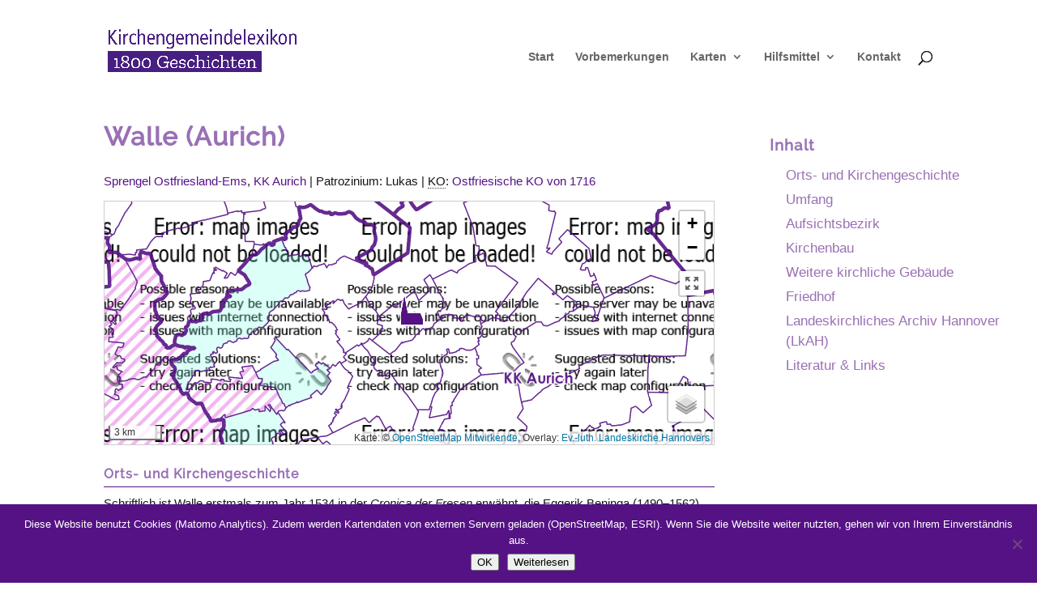

--- FILE ---
content_type: text/html; charset=UTF-8
request_url: https://kirchengemeindelexikon.de/einzelgemeinde/walle-aurich/
body_size: 30463
content:
<!DOCTYPE html>
<html lang="de">
<head>
	<meta charset="UTF-8" />
<meta http-equiv="X-UA-Compatible" content="IE=edge">
	<link rel="pingback" href="https://kirchengemeindelexikon.de/xmlrpc.php" />

	<script type="text/javascript">
		document.documentElement.className = 'js';
	</script>

	<script>var et_site_url='https://kirchengemeindelexikon.de';var et_post_id='88557';function et_core_page_resource_fallback(a,b){"undefined"===typeof b&&(b=a.sheet.cssRules&&0===a.sheet.cssRules.length);b&&(a.onerror=null,a.onload=null,a.href?a.href=et_site_url+"/?et_core_page_resource="+a.id+et_post_id:a.src&&(a.src=et_site_url+"/?et_core_page_resource="+a.id+et_post_id))}
</script><title>Walle (Aurich) | kirchengemeindelexikon.de</title>
<meta name='robots' content='max-image-preview:large' />
	<style>img:is([sizes="auto" i], [sizes^="auto," i]) { contain-intrinsic-size: 3000px 1500px }</style>
	<link rel="alternate" type="application/rss+xml" title="kirchengemeindelexikon.de &raquo; Feed" href="https://kirchengemeindelexikon.de/feed/" />
<link rel="alternate" type="application/rss+xml" title="kirchengemeindelexikon.de &raquo; Kommentar-Feed" href="https://kirchengemeindelexikon.de/comments/feed/" />
<script type="text/javascript">
/* <![CDATA[ */
window._wpemojiSettings = {"baseUrl":"https:\/\/s.w.org\/images\/core\/emoji\/15.0.3\/72x72\/","ext":".png","svgUrl":"https:\/\/s.w.org\/images\/core\/emoji\/15.0.3\/svg\/","svgExt":".svg","source":{"concatemoji":"https:\/\/kirchengemeindelexikon.de\/wp-includes\/js\/wp-emoji-release.min.js"}};
/*! This file is auto-generated */
!function(i,n){var o,s,e;function c(e){try{var t={supportTests:e,timestamp:(new Date).valueOf()};sessionStorage.setItem(o,JSON.stringify(t))}catch(e){}}function p(e,t,n){e.clearRect(0,0,e.canvas.width,e.canvas.height),e.fillText(t,0,0);var t=new Uint32Array(e.getImageData(0,0,e.canvas.width,e.canvas.height).data),r=(e.clearRect(0,0,e.canvas.width,e.canvas.height),e.fillText(n,0,0),new Uint32Array(e.getImageData(0,0,e.canvas.width,e.canvas.height).data));return t.every(function(e,t){return e===r[t]})}function u(e,t,n){switch(t){case"flag":return n(e,"\ud83c\udff3\ufe0f\u200d\u26a7\ufe0f","\ud83c\udff3\ufe0f\u200b\u26a7\ufe0f")?!1:!n(e,"\ud83c\uddfa\ud83c\uddf3","\ud83c\uddfa\u200b\ud83c\uddf3")&&!n(e,"\ud83c\udff4\udb40\udc67\udb40\udc62\udb40\udc65\udb40\udc6e\udb40\udc67\udb40\udc7f","\ud83c\udff4\u200b\udb40\udc67\u200b\udb40\udc62\u200b\udb40\udc65\u200b\udb40\udc6e\u200b\udb40\udc67\u200b\udb40\udc7f");case"emoji":return!n(e,"\ud83d\udc26\u200d\u2b1b","\ud83d\udc26\u200b\u2b1b")}return!1}function f(e,t,n){var r="undefined"!=typeof WorkerGlobalScope&&self instanceof WorkerGlobalScope?new OffscreenCanvas(300,150):i.createElement("canvas"),a=r.getContext("2d",{willReadFrequently:!0}),o=(a.textBaseline="top",a.font="600 32px Arial",{});return e.forEach(function(e){o[e]=t(a,e,n)}),o}function t(e){var t=i.createElement("script");t.src=e,t.defer=!0,i.head.appendChild(t)}"undefined"!=typeof Promise&&(o="wpEmojiSettingsSupports",s=["flag","emoji"],n.supports={everything:!0,everythingExceptFlag:!0},e=new Promise(function(e){i.addEventListener("DOMContentLoaded",e,{once:!0})}),new Promise(function(t){var n=function(){try{var e=JSON.parse(sessionStorage.getItem(o));if("object"==typeof e&&"number"==typeof e.timestamp&&(new Date).valueOf()<e.timestamp+604800&&"object"==typeof e.supportTests)return e.supportTests}catch(e){}return null}();if(!n){if("undefined"!=typeof Worker&&"undefined"!=typeof OffscreenCanvas&&"undefined"!=typeof URL&&URL.createObjectURL&&"undefined"!=typeof Blob)try{var e="postMessage("+f.toString()+"("+[JSON.stringify(s),u.toString(),p.toString()].join(",")+"));",r=new Blob([e],{type:"text/javascript"}),a=new Worker(URL.createObjectURL(r),{name:"wpTestEmojiSupports"});return void(a.onmessage=function(e){c(n=e.data),a.terminate(),t(n)})}catch(e){}c(n=f(s,u,p))}t(n)}).then(function(e){for(var t in e)n.supports[t]=e[t],n.supports.everything=n.supports.everything&&n.supports[t],"flag"!==t&&(n.supports.everythingExceptFlag=n.supports.everythingExceptFlag&&n.supports[t]);n.supports.everythingExceptFlag=n.supports.everythingExceptFlag&&!n.supports.flag,n.DOMReady=!1,n.readyCallback=function(){n.DOMReady=!0}}).then(function(){return e}).then(function(){var e;n.supports.everything||(n.readyCallback(),(e=n.source||{}).concatemoji?t(e.concatemoji):e.wpemoji&&e.twemoji&&(t(e.twemoji),t(e.wpemoji)))}))}((window,document),window._wpemojiSettings);
/* ]]> */
</script>
<meta content="Divi Child v.3.18.7.1561535900" name="generator"/><style id='wp-emoji-styles-inline-css' type='text/css'>

	img.wp-smiley, img.emoji {
		display: inline !important;
		border: none !important;
		box-shadow: none !important;
		height: 1em !important;
		width: 1em !important;
		margin: 0 0.07em !important;
		vertical-align: -0.1em !important;
		background: none !important;
		padding: 0 !important;
	}
</style>
<link rel='stylesheet' id='wp-block-library-css' href='https://kirchengemeindelexikon.de/wp-includes/css/dist/block-library/style.min.css' type='text/css' media='all' />
<style id='classic-theme-styles-inline-css' type='text/css'>
/*! This file is auto-generated */
.wp-block-button__link{color:#fff;background-color:#32373c;border-radius:9999px;box-shadow:none;text-decoration:none;padding:calc(.667em + 2px) calc(1.333em + 2px);font-size:1.125em}.wp-block-file__button{background:#32373c;color:#fff;text-decoration:none}
</style>
<style id='global-styles-inline-css' type='text/css'>
:root{--wp--preset--aspect-ratio--square: 1;--wp--preset--aspect-ratio--4-3: 4/3;--wp--preset--aspect-ratio--3-4: 3/4;--wp--preset--aspect-ratio--3-2: 3/2;--wp--preset--aspect-ratio--2-3: 2/3;--wp--preset--aspect-ratio--16-9: 16/9;--wp--preset--aspect-ratio--9-16: 9/16;--wp--preset--color--black: #000000;--wp--preset--color--cyan-bluish-gray: #abb8c3;--wp--preset--color--white: #ffffff;--wp--preset--color--pale-pink: #f78da7;--wp--preset--color--vivid-red: #cf2e2e;--wp--preset--color--luminous-vivid-orange: #ff6900;--wp--preset--color--luminous-vivid-amber: #fcb900;--wp--preset--color--light-green-cyan: #7bdcb5;--wp--preset--color--vivid-green-cyan: #00d084;--wp--preset--color--pale-cyan-blue: #8ed1fc;--wp--preset--color--vivid-cyan-blue: #0693e3;--wp--preset--color--vivid-purple: #9b51e0;--wp--preset--gradient--vivid-cyan-blue-to-vivid-purple: linear-gradient(135deg,rgba(6,147,227,1) 0%,rgb(155,81,224) 100%);--wp--preset--gradient--light-green-cyan-to-vivid-green-cyan: linear-gradient(135deg,rgb(122,220,180) 0%,rgb(0,208,130) 100%);--wp--preset--gradient--luminous-vivid-amber-to-luminous-vivid-orange: linear-gradient(135deg,rgba(252,185,0,1) 0%,rgba(255,105,0,1) 100%);--wp--preset--gradient--luminous-vivid-orange-to-vivid-red: linear-gradient(135deg,rgba(255,105,0,1) 0%,rgb(207,46,46) 100%);--wp--preset--gradient--very-light-gray-to-cyan-bluish-gray: linear-gradient(135deg,rgb(238,238,238) 0%,rgb(169,184,195) 100%);--wp--preset--gradient--cool-to-warm-spectrum: linear-gradient(135deg,rgb(74,234,220) 0%,rgb(151,120,209) 20%,rgb(207,42,186) 40%,rgb(238,44,130) 60%,rgb(251,105,98) 80%,rgb(254,248,76) 100%);--wp--preset--gradient--blush-light-purple: linear-gradient(135deg,rgb(255,206,236) 0%,rgb(152,150,240) 100%);--wp--preset--gradient--blush-bordeaux: linear-gradient(135deg,rgb(254,205,165) 0%,rgb(254,45,45) 50%,rgb(107,0,62) 100%);--wp--preset--gradient--luminous-dusk: linear-gradient(135deg,rgb(255,203,112) 0%,rgb(199,81,192) 50%,rgb(65,88,208) 100%);--wp--preset--gradient--pale-ocean: linear-gradient(135deg,rgb(255,245,203) 0%,rgb(182,227,212) 50%,rgb(51,167,181) 100%);--wp--preset--gradient--electric-grass: linear-gradient(135deg,rgb(202,248,128) 0%,rgb(113,206,126) 100%);--wp--preset--gradient--midnight: linear-gradient(135deg,rgb(2,3,129) 0%,rgb(40,116,252) 100%);--wp--preset--font-size--small: 13px;--wp--preset--font-size--medium: 20px;--wp--preset--font-size--large: 36px;--wp--preset--font-size--x-large: 42px;--wp--preset--spacing--20: 0.44rem;--wp--preset--spacing--30: 0.67rem;--wp--preset--spacing--40: 1rem;--wp--preset--spacing--50: 1.5rem;--wp--preset--spacing--60: 2.25rem;--wp--preset--spacing--70: 3.38rem;--wp--preset--spacing--80: 5.06rem;--wp--preset--shadow--natural: 6px 6px 9px rgba(0, 0, 0, 0.2);--wp--preset--shadow--deep: 12px 12px 50px rgba(0, 0, 0, 0.4);--wp--preset--shadow--sharp: 6px 6px 0px rgba(0, 0, 0, 0.2);--wp--preset--shadow--outlined: 6px 6px 0px -3px rgba(255, 255, 255, 1), 6px 6px rgba(0, 0, 0, 1);--wp--preset--shadow--crisp: 6px 6px 0px rgba(0, 0, 0, 1);}:where(.is-layout-flex){gap: 0.5em;}:where(.is-layout-grid){gap: 0.5em;}body .is-layout-flex{display: flex;}.is-layout-flex{flex-wrap: wrap;align-items: center;}.is-layout-flex > :is(*, div){margin: 0;}body .is-layout-grid{display: grid;}.is-layout-grid > :is(*, div){margin: 0;}:where(.wp-block-columns.is-layout-flex){gap: 2em;}:where(.wp-block-columns.is-layout-grid){gap: 2em;}:where(.wp-block-post-template.is-layout-flex){gap: 1.25em;}:where(.wp-block-post-template.is-layout-grid){gap: 1.25em;}.has-black-color{color: var(--wp--preset--color--black) !important;}.has-cyan-bluish-gray-color{color: var(--wp--preset--color--cyan-bluish-gray) !important;}.has-white-color{color: var(--wp--preset--color--white) !important;}.has-pale-pink-color{color: var(--wp--preset--color--pale-pink) !important;}.has-vivid-red-color{color: var(--wp--preset--color--vivid-red) !important;}.has-luminous-vivid-orange-color{color: var(--wp--preset--color--luminous-vivid-orange) !important;}.has-luminous-vivid-amber-color{color: var(--wp--preset--color--luminous-vivid-amber) !important;}.has-light-green-cyan-color{color: var(--wp--preset--color--light-green-cyan) !important;}.has-vivid-green-cyan-color{color: var(--wp--preset--color--vivid-green-cyan) !important;}.has-pale-cyan-blue-color{color: var(--wp--preset--color--pale-cyan-blue) !important;}.has-vivid-cyan-blue-color{color: var(--wp--preset--color--vivid-cyan-blue) !important;}.has-vivid-purple-color{color: var(--wp--preset--color--vivid-purple) !important;}.has-black-background-color{background-color: var(--wp--preset--color--black) !important;}.has-cyan-bluish-gray-background-color{background-color: var(--wp--preset--color--cyan-bluish-gray) !important;}.has-white-background-color{background-color: var(--wp--preset--color--white) !important;}.has-pale-pink-background-color{background-color: var(--wp--preset--color--pale-pink) !important;}.has-vivid-red-background-color{background-color: var(--wp--preset--color--vivid-red) !important;}.has-luminous-vivid-orange-background-color{background-color: var(--wp--preset--color--luminous-vivid-orange) !important;}.has-luminous-vivid-amber-background-color{background-color: var(--wp--preset--color--luminous-vivid-amber) !important;}.has-light-green-cyan-background-color{background-color: var(--wp--preset--color--light-green-cyan) !important;}.has-vivid-green-cyan-background-color{background-color: var(--wp--preset--color--vivid-green-cyan) !important;}.has-pale-cyan-blue-background-color{background-color: var(--wp--preset--color--pale-cyan-blue) !important;}.has-vivid-cyan-blue-background-color{background-color: var(--wp--preset--color--vivid-cyan-blue) !important;}.has-vivid-purple-background-color{background-color: var(--wp--preset--color--vivid-purple) !important;}.has-black-border-color{border-color: var(--wp--preset--color--black) !important;}.has-cyan-bluish-gray-border-color{border-color: var(--wp--preset--color--cyan-bluish-gray) !important;}.has-white-border-color{border-color: var(--wp--preset--color--white) !important;}.has-pale-pink-border-color{border-color: var(--wp--preset--color--pale-pink) !important;}.has-vivid-red-border-color{border-color: var(--wp--preset--color--vivid-red) !important;}.has-luminous-vivid-orange-border-color{border-color: var(--wp--preset--color--luminous-vivid-orange) !important;}.has-luminous-vivid-amber-border-color{border-color: var(--wp--preset--color--luminous-vivid-amber) !important;}.has-light-green-cyan-border-color{border-color: var(--wp--preset--color--light-green-cyan) !important;}.has-vivid-green-cyan-border-color{border-color: var(--wp--preset--color--vivid-green-cyan) !important;}.has-pale-cyan-blue-border-color{border-color: var(--wp--preset--color--pale-cyan-blue) !important;}.has-vivid-cyan-blue-border-color{border-color: var(--wp--preset--color--vivid-cyan-blue) !important;}.has-vivid-purple-border-color{border-color: var(--wp--preset--color--vivid-purple) !important;}.has-vivid-cyan-blue-to-vivid-purple-gradient-background{background: var(--wp--preset--gradient--vivid-cyan-blue-to-vivid-purple) !important;}.has-light-green-cyan-to-vivid-green-cyan-gradient-background{background: var(--wp--preset--gradient--light-green-cyan-to-vivid-green-cyan) !important;}.has-luminous-vivid-amber-to-luminous-vivid-orange-gradient-background{background: var(--wp--preset--gradient--luminous-vivid-amber-to-luminous-vivid-orange) !important;}.has-luminous-vivid-orange-to-vivid-red-gradient-background{background: var(--wp--preset--gradient--luminous-vivid-orange-to-vivid-red) !important;}.has-very-light-gray-to-cyan-bluish-gray-gradient-background{background: var(--wp--preset--gradient--very-light-gray-to-cyan-bluish-gray) !important;}.has-cool-to-warm-spectrum-gradient-background{background: var(--wp--preset--gradient--cool-to-warm-spectrum) !important;}.has-blush-light-purple-gradient-background{background: var(--wp--preset--gradient--blush-light-purple) !important;}.has-blush-bordeaux-gradient-background{background: var(--wp--preset--gradient--blush-bordeaux) !important;}.has-luminous-dusk-gradient-background{background: var(--wp--preset--gradient--luminous-dusk) !important;}.has-pale-ocean-gradient-background{background: var(--wp--preset--gradient--pale-ocean) !important;}.has-electric-grass-gradient-background{background: var(--wp--preset--gradient--electric-grass) !important;}.has-midnight-gradient-background{background: var(--wp--preset--gradient--midnight) !important;}.has-small-font-size{font-size: var(--wp--preset--font-size--small) !important;}.has-medium-font-size{font-size: var(--wp--preset--font-size--medium) !important;}.has-large-font-size{font-size: var(--wp--preset--font-size--large) !important;}.has-x-large-font-size{font-size: var(--wp--preset--font-size--x-large) !important;}
:where(.wp-block-post-template.is-layout-flex){gap: 1.25em;}:where(.wp-block-post-template.is-layout-grid){gap: 1.25em;}
:where(.wp-block-columns.is-layout-flex){gap: 2em;}:where(.wp-block-columns.is-layout-grid){gap: 2em;}
:root :where(.wp-block-pullquote){font-size: 1.5em;line-height: 1.6;}
</style>
<link rel='stylesheet' id='cmtoc-jquery-foldable-css-css' href='https://kirchengemeindelexikon.de/wp-content/plugins/cm-table-of-contents-pro/assets/js/foldable/jquery.foldable.css' type='text/css' media='all' />
<link rel='stylesheet' id='cookie-notice-front-css' href='https://kirchengemeindelexikon.de/wp-content/plugins/cookie-notice/css/front.min.css' type='text/css' media='all' />
<link rel='stylesheet' id='wtfdivi-user-css-css' href='https://kirchengemeindelexikon.de/wp-content/uploads/wtfdivi/wp_head.css' type='text/css' media='all' />
<link rel='stylesheet' id='mapsmarkerpro-css' href='https://kirchengemeindelexikon.de/wp-content/plugins/maps-marker-pro/css/mapsmarkerpro.css' type='text/css' media='all' />
<link rel='stylesheet' id='chld_thm_cfg_parent-css' href='https://kirchengemeindelexikon.de/wp-content/themes/divi/style.css' type='text/css' media='all' />
<link rel='stylesheet' id='divi-style-css' href='https://kirchengemeindelexikon.de/wp-content/themes/divi-child/style.css' type='text/css' media='all' />
<link rel='stylesheet' id='slb_core-css' href='https://kirchengemeindelexikon.de/wp-content/plugins/simple-lightbox/client/css/app.css' type='text/css' media='all' />
<link rel='stylesheet' id='dashicons-css' href='https://kirchengemeindelexikon.de/wp-includes/css/dashicons.min.css' type='text/css' media='all' />
<link rel='stylesheet' id='table-of-content-css' href='https://kirchengemeindelexikon.de/wp-content/plugins/cm-table-of-contents-pro/assets/css/table-of-content-frontend.css' type='text/css' media='all' />
<style id='table-of-content-inline-css' type='text/css'>
div#cmtoc_wrapper_id.cmtoc_wrapper {
        background-color: #fff;
        border-width: 0px;
        border-color: #373737;
        }

        
        ul.cmtoc_table,
        ul.cmtoc_table li {
            list-style-type: none;
        }

        
        
        div#cmtoc_wrapper_id.cmtoc_wrapper .foldable-button {
        font-size: 0px;
        color: #000000;
        font-weight: normal;
        text-decoration: underline;
        font-style: normal;
		float:  right;
        }
		div#cmtoc_wrapper_id.cmtoc_wrapper .foldable-row {
			text-align: left;
		}
        #cmtoc_wrapper_id.cmtoc_wrapper ul.cmtoc_table li.cmtoc_level_0 a {
        font-size: 1em;
        color: #9970b5;
        font-weight: normal;
        text-decoration: none;
        font-style: normal;
        }
        #cmtoc_wrapper_id.cmtoc_wrapper ul.cmtoc_table li.cmtoc_level_1 a {
        font-size: 1em;
        color: #9970b5;
        font-weight: normal;
        text-decoration: none;
        font-style: normal;
        }

        #cmtoc_wrapper_id.cmtoc_wrapper ul.cmtoc_table li.cmtoc_level_2 a {
        font-size: 1em;
        color: #9970b5;
        font-weight: normal;
        text-decoration: none;
        font-style: normal;
        }

        #cmtoc_wrapper_id.cmtoc_wrapper ul.cmtoc_table li.cmtoc_level_3 a {
        font-size: 1em;
        color: #9970b5;
        font-weight: normal;
        text-decoration: none;
        font-style: normal;
        }

        #cmtoc_wrapper_id.cmtoc_wrapper ul.cmtoc_table li.cmtoc_level_4 a {
        font-size: 1em;
        color: #9970b5;
        font-weight: normal;
        text-decoration: none;
        font-style: normal;
        }

        #cmtoc_wrapper_id.cmtoc_wrapper ul.cmtoc_table li.cmtoc_level_5 a {
        font-size: 1em;
        color: #9970b5;
        font-weight: normal;
        text-decoration: none;
        font-style: normal;
        }
</style>
<script type="text/javascript" src="https://kirchengemeindelexikon.de/wp-includes/js/jquery/jquery.min.js" id="jquery-core-js"></script>
<script type="text/javascript" src="https://kirchengemeindelexikon.de/wp-includes/js/jquery/jquery-migrate.min.js" id="jquery-migrate-js"></script>
<script type="text/javascript" src="https://kirchengemeindelexikon.de/wp-content/plugins/cm-table-of-contents-pro/assets/js/foldable/jquery.foldable.js" id="cmtoc-jquery-foldable-js"></script>
<script type="text/javascript" id="cmtoc-frontend-js-js-extra">
/* <![CDATA[ */
var cmtoc_data = {"show":"","hide":"","header_alignment":"left","show_hide":"show\/hide","scroll_time":"800","default_hide":"","hide_width":"400","offset":"180","offsetMobile":"50","row_toggle":"","floating_button":"","fb_hide_main":"","fb_show_in_content_area":"","jump_back_btn":"","header_description":"","floating_button_text":"Inhalt","floating_button_position":"top","highlight_active_title":"","sticky_widget_expand_collapse_subtitles":""};
/* ]]> */
</script>
<script type="text/javascript" src="https://kirchengemeindelexikon.de/wp-content/plugins/cm-table-of-contents-pro/assets/js/table-of-content-frontend.js" id="cmtoc-frontend-js-js"></script>
<script type="text/javascript" id="cookie-notice-front-js-before">
/* <![CDATA[ */
var cnArgs = {"ajaxUrl":"https:\/\/kirchengemeindelexikon.de\/wp-admin\/admin-ajax.php","nonce":"f47af8f002","hideEffect":"fade","position":"bottom","onScroll":false,"onScrollOffset":100,"onClick":false,"cookieName":"cookie_notice_accepted","cookieTime":2592000,"cookieTimeRejected":2592000,"globalCookie":false,"redirection":false,"cache":false,"revokeCookies":false,"revokeCookiesOpt":"automatic"};
/* ]]> */
</script>
<script type="text/javascript" src="https://kirchengemeindelexikon.de/wp-content/plugins/cookie-notice/js/front.min.js" id="cookie-notice-front-js"></script>
<link rel="https://api.w.org/" href="https://kirchengemeindelexikon.de/wp-json/" /><link rel="alternate" title="JSON" type="application/json" href="https://kirchengemeindelexikon.de/wp-json/wp/v2/encyclopedia/88557" /><link rel="EditURI" type="application/rsd+xml" title="RSD" href="https://kirchengemeindelexikon.de/xmlrpc.php?rsd" />
<meta name="generator" content="WordPress 6.7.4" />
<link rel="canonical" href="https://kirchengemeindelexikon.de/einzelgemeinde/walle-aurich/" />
<link rel='shortlink' href='https://kirchengemeindelexikon.de/?p=88557' />
<link rel="alternate" title="oEmbed (JSON)" type="application/json+oembed" href="https://kirchengemeindelexikon.de/wp-json/oembed/1.0/embed?url=https%3A%2F%2Fkirchengemeindelexikon.de%2Feinzelgemeinde%2Fwalle-aurich%2F" />
<link rel="alternate" title="oEmbed (XML)" type="text/xml+oembed" href="https://kirchengemeindelexikon.de/wp-json/oembed/1.0/embed?url=https%3A%2F%2Fkirchengemeindelexikon.de%2Feinzelgemeinde%2Fwalle-aurich%2F&#038;format=xml" />
<!-- start Simple Custom CSS and JS -->
<script type="text/javascript">
 




var CM_Tooltip = {};


CM_Tooltip.gtooltip = function (opts) {
    "use strict";
    var tooltipWrapper, tooltipWrapperInit, tooltipTop, tooltipContainer, tooltipBottom, tooltipButtonClose, h, w, id, alpha, ie, tooltipApi, closeButtonClicked, tooltipWrapperClicked;

    tooltipWrapper = null;
    tooltipWrapperInit = null;
    id = 'tt';
    alpha = 0;
    ie = document.all ? true : false;

    tooltipApi = {
        create: function (switchElement) {
            closeButtonClicked = false;
            tooltipWrapperClicked = false;
            if (tooltipWrapperInit === null) {
                tooltipWrapper = document.getElementById('tt');
                if (tooltipWrapper === null) {
                    tooltipWrapper = document.createElement('div');
                }
                jQuery(tooltipWrapper).html(''); //reset the content if it's there

                tooltipWrapper.setAttribute('id', id);
                tooltipWrapper.setAttribute('role', 'tooltip');
                tooltipWrapper.setAttribute('aria-hidden', true);

                tooltipTop = document.createElement('div');
                tooltipTop.setAttribute('id', id + 'top');

                tooltipContainer = document.createElement('div');
                tooltipContainer.setAttribute('id', id + 'cont');
                tooltipContainer.style.padding = opts.padding;
                tooltipContainer.style.backgroundColor = opts.background;
                tooltipContainer.style.color = opts.foreground;
                tooltipContainer.style.borderWidth = opts.borderWidth;
                tooltipContainer.style.borderStyle = opts.borderStyle;
                tooltipContainer.style.borderColor = opts.borderColor;
                tooltipContainer.style.borderRadius = opts.borderRadius;
                tooltipContainer.style.fontSize = opts.fontSize;

                tooltipBottom = document.createElement('div');
                tooltipBottom.setAttribute('id', id + 'bot');

                if (opts.close_button !== false) {
                    tooltipButtonClose = document.createElement('span');
                    tooltipButtonClose.setAttribute('id', id + '-btn-close');
                    tooltipButtonClose.setAttribute('class', 'dashicons ' + opts.close_symbol);
                    tooltipButtonClose.setAttribute('aria-label', 'Close the tooltip');
                    tooltipTop.appendChild(tooltipButtonClose);
                }
                tooltipWrapper.appendChild(tooltipTop);
                tooltipWrapper.appendChild(tooltipContainer);
                tooltipWrapper.appendChild(tooltipBottom);

                document.body.appendChild(tooltipWrapper);

                tooltipWrapper.style.opacity = 0;
                tooltipWrapper.style.filter = 'alpha(opacity=0)';

                
                if (opts.clickable !== false) {
                    jQuery(tooltipWrapper).on('mouseover', function () {
                        clearTimeout(CM_Tooltip.timeoutId);
                        if (closeButtonClicked) {
                            clearTimeout(CM_Tooltip.delayId);
                            tooltipWrapper.style.display = 'none';
                        }
                        if (jQuery(this).is(':animated') && !closeButtonClicked) {
                            //animation effects
                            jQuery(tooltipWrapper).removeClass('force-hide');
                            jQuery(tooltipWrapper).removeClass('flipOutY');
                            jQuery(tooltipWrapper).removeClass('zoomOut');
                            jQuery(tooltipWrapper).removeClass('fadeOut');
                            tooltipWrapper.style.opacity = opts.endalpha / 100;
                            if (opts.tooltipDisplayanimation == 'no_animation') {
                                tooltipWrapper.style.display = 'block';
                            } else if (opts.tooltipDisplayanimation == 'fade_in') {
                                jQuery(tooltipWrapper).addClass('fadeIn');
                            } else if (opts.tooltipDisplayanimation == 'grow') {
                                jQuery(tooltipWrapper).addClass('zoomIn');
                            } else if (opts.tooltipDisplayanimation == 'horizontal_flip') {
                                jQuery(tooltipWrapper).addClass('flipInY');
                            } else if (opts.tooltipDisplayanimation == 'center_flip') {
                            } else {
                                jQuery(this).stop().fadeTo(tooltipWrapper.timer, (opts.endalpha / 100)).show();
                            }
                        }
                    });
                }

                if (opts.clickable !== false && opts.close_on_moveout) {
                    jQuery(tooltipWrapper).on('mouseleave', function () {
                        clearTimeout(CM_Tooltip.delayId);
                        if (!jQuery(this).is(':animated')) {
                            tooltipApi.hide();
                        }
                    });
                }

                jQuery(tooltipWrapper).on('click touchstart', function (e) {
                    if (jQuery(e.target).parents('.cmtt-audio-player').length < 1)
                    {
                        closeButtonClicked = jQuery(e.target).attr('id') === 'tt-btn-close';

                        if (!opts.only_on_button && !opts.touch_anywhere || opts.only_on_button && closeButtonClicked) {
                            tooltipApi.hide();
                        }
                    }
                });

                jQuery('body').on('click touchstart', function (e) {
                    tooltipWrapperClicked = jQuery(e.target).parents('#tt').length;
                    var tooltipVisible = jQuery('#tt').is(':visible');
                    if (tooltipVisible && opts.touch_anywhere && !tooltipWrapperClicked) {
                        tooltipApi.hide();
                    }
                });

                if (opts.clickable !== false) {
                    jQuery(document).keyup(function (e) {
                        if (e.keyCode === 27) { // escape key maps to keycode `27`
                            tooltipApi.hide();
                        }
                    });
                }
                tooltipWrapperInit = 1;
            }
        },
        show: function (content, switchElement) {
            
            this.create(switchElement);

            clearTimeout(CM_Tooltip.timeoutId);
            document.onmousemove = this.pos;

            CM_Tooltip.delayId = setTimeout(function () {
                if (switchElement && jQuery(switchElement).hasClass('transparent')) {
                    tooltipContainer.style.backgroundColor = 'transparent';
                } else {
                    tooltipContainer.style.backgroundColor = opts.background;
                }

                tooltipContainer.innerHTML = content;

                CM_Tooltip.parseAudioPlayer();

                tooltipWrapper.style.display = 'block';
                tooltipWrapper.style.width = 'auto';
                tooltipWrapper.style.maxWidth = opts.maxw + 'px';
                tooltipWrapper.setAttribute('aria-hidden', false);

                if (!switchElement && ie) {
                    tooltipTop.style.display = 'block';
                    tooltipBottom.style.display = 'block';
                }

                h = parseInt(tooltipWrapper.offsetHeight, 10) + opts.top;
                //center flip issue
                if (opts.tooltipDisplayanimation == 'center_flip' || opts.tooltipHideanimation == 'center_flip') {
                    if (jQuery('#tt').hasClass('no-in')) {
                        jQuery('#tt').css({'display': 'block'});
                        jQuery('#tt').removeClass('out');
                    } else {
                        jQuery('#tt').addClass('in');
                        jQuery('#tt').removeClass('out');
                    }
                }
                jQuery(tooltipWrapper).removeClass('force-hide');
                jQuery(tooltipWrapper).removeClass('flipOutY');
                jQuery(tooltipWrapper).removeClass('zoomOut');
                jQuery(tooltipWrapper).removeClass('fadeOut');
                tooltipWrapper.style.opacity = opts.endalpha / 100;
                if (opts.tooltipDisplayanimation == 'no_animation') {
                    tooltipWrapper.style.display = 'block';
                    jQuery(tooltipWrapper).stop().fadeTo(tooltipWrapper.timer, (opts.endalpha / 100));
                } else if (opts.tooltipDisplayanimation == 'fade_in') {
                    jQuery(tooltipWrapper).addClass('fadeIn');
                } else if (opts.tooltipDisplayanimation == 'grow') {
                    jQuery(tooltipWrapper).addClass('zoomIn');
                } else if (opts.tooltipDisplayanimation == 'horizontal_flip') {
                    jQuery(tooltipWrapper).addClass('flipInY');
                } else if (opts.tooltipDisplayanimation == 'center_flip') {
                } else {
                    jQuery(tooltipWrapper).stop().fadeTo(tooltipWrapper.timer, (opts.endalpha / 100));
                }
            }, opts.delay);
        },
        pos: function (e) {
            
            var u, l, topShift, leftShift, screenWidth, screenHeight, horizontalOffscreen, verticalOffscreenBot, verticalOffscreenTop, fullWidth = false;
            h = parseInt(tooltipWrapper.offsetHeight, 10) + opts.top;
            w = parseInt(tooltipWrapper.offsetWidth, 10) + opts.top;

            if (typeof e.pageX === 'undefined' && e.type === 'touchstart') {
                u = e.originalEvent.touches[0].pageY;
                l = e.originalEvent.touches[0].pageX;
            } else if (e.type === 'focusin') {
                var offset = jQuery(e.currentTarget).offset();
                u = offset.top + opts.top;
                l = offset.left;
            } else
            {
                u = ie ? event.clientY + document.documentElement.scrollTop : e.pageY;
                l = ie ? event.clientX + document.documentElement.scrollLeft : e.pageX;
            }

            if ('vertical' === opts.placement) {

                jQuery(tooltipWrapper).removeClass('vertical_bottom');
                jQuery(tooltipWrapper).removeClass('vertical_top');

                topShift = (u + opts.top + 10);
//                leftShift = ( l - w ) > 28 ? ( l - w / 2 ) : 28;
                leftShift = (l - w) > 28 ? (l - w / 2) : 28;

                screenWidth = jQuery(window).width();

                tooltipWrapper.style.right = 'none';
                tooltipWrapper.style.left = 'none';

                
                screenHeight = jQuery(window).height();

                var docViewTop = jQuery(window).scrollTop();
                var docViewBottom = docViewTop + screenHeight;

                var elemTop = topShift;
                var elemBottom = elemTop + h;

                if (jQuery('#wpadminbar').length)
                {
                    docViewTop += jQuery('#wpadminbar').height();
                }

                verticalOffscreenBot = elemBottom > docViewBottom;

                if (verticalOffscreenBot)
                {
                    topShift = (u - opts.top - h);
                    verticalOffscreenTop = topShift < docViewTop;
                    if (verticalOffscreenTop)
                    {
                        topShift = elemTop;
                        jQuery(tooltipWrapper).addClass('vertical_top');
                    } else {
                        jQuery(tooltipWrapper).addClass('vertical_bottom');
                    }
                } else {
                    jQuery(tooltipWrapper).addClass('vertical_top');
                }

                tooltipWrapper.style.top = topShift + 'px';

                

                horizontalOffscreen = (screenWidth - leftShift) < opts.minw;

                if (horizontalOffscreen)
                {
                    tooltipWrapper.style.width = 'auto';
                    tooltipWrapper.style.left = null;
                    tooltipWrapper.style.right = 0 + 'px';
                    
                    h = parseInt(tooltipWrapper.offsetHeight, 10) + opts.top;
                    fullWidth = true;
                    topShift -= h / 2 + 10;
                } else
                {
                    tooltipWrapper.style.width = 'auto';
                    tooltipWrapper.style.left = leftShift + 'px';
                    tooltipWrapper.style.right = null;
                }
            } else {
                topShift = (u - h) > 28 ? (u - h / 2) : 28;
                leftShift = (l + opts.left - 5);

                screenWidth = jQuery(window).width();

                tooltipWrapper.style.right = 'none';
                tooltipWrapper.style.left = 'none';

                

                horizontalOffscreen = (screenWidth - leftShift) < opts.minw;

                if (horizontalOffscreen)
                {
                    tooltipWrapper.style.width = 'auto';
                    tooltipWrapper.style.left = null;
                    tooltipWrapper.style.right = 0 + 'px';
                    
                    h = parseInt(tooltipWrapper.offsetHeight, 10) + opts.top;
                    fullWidth = true;
                    topShift -= h / 2 + 10;
                } else
                {
                    tooltipWrapper.style.width = 'auto';
                    tooltipWrapper.style.left = leftShift + 'px';
                    tooltipWrapper.style.right = null;
                }

                
                screenHeight = jQuery(window).height();

                var docViewTop = jQuery(window).scrollTop();
                var docViewBottom = docViewTop + screenHeight;

                var elemTop = topShift;
                var elemBottom = elemTop + h;

                if (jQuery('#wpadminbar').length)
                {
                    docViewTop += jQuery('#wpadminbar').height();
                }

                verticalOffscreenBot = elemBottom > docViewBottom;
                verticalOffscreenTop = elemTop < docViewTop;

                if (verticalOffscreenBot)
                {
                    topShift -= ((elemBottom - docViewBottom) + 1);
                }
                if (verticalOffscreenTop)
                {
                    if (fullWidth)
                    {
                        topShift += h + 20;
                    } else
                    {
                        topShift += ((docViewTop - elemTop) + 1);
                    }
                }

                tooltipWrapper.style.top = topShift + 'px';
            }

            
            if (opts.clickable) {
                document.onmousemove = null;
            }
            
            if (CM_Tools.Modernizr.touch)
            {
                document.onmousemove = null;
            }
        },
        fade: function (d) {
            var i, a = alpha;
            tooltipWrapper.setAttribute('aria-hidden', true);
            if ((a !== opts.endalpha && d === 1) || (a !== 0 && d === -1)) {
                i = opts.speed;
                if (opts.endalpha - a < opts.speed && d === 1) {
                    i = opts.endalpha - a;
                } else if (alpha < opts.speed && d === -1) {
                    i = a;
                }
                alpha = a + (i * d);
                tooltipWrapper.style.opacity = alpha * 0.01;
                tooltipWrapper.style.filter = 'alpha(opacity=' + alpha + ')';
            } else {
                clearInterval(tooltipWrapper.timer);
                if (d === -1) {
                    tooltipWrapper.style.display = 'none';
                }
            }
            jQuery(tooltipContainer).html('');
        },
        hide: function () {
            tooltipWrapper.setAttribute('aria-hidden', true);
            //animation effects
            if (opts.tooltipDisplayanimation == 'center_flip' || opts.tooltipHideanimation == 'center_flip') {
                if (jQuery('#tt').hasClass('no-out')) {
                    jQuery('#tt').addClass('temp');
                    jQuery('#tt').removeClass('in');
                } else {
                    jQuery('#tt').addClass('out');
                    jQuery('#tt').removeClass('in');
                }
            }
            jQuery(tooltipWrapper).removeClass('flipInY');
            jQuery(tooltipWrapper).removeClass('zoomIn');
            jQuery(tooltipWrapper).removeClass('fadeIn');
            jQuery(tooltipWrapper).removeClass('tooltip-bloated-content');
            if (opts.tooltipHideanimation == 'no_animation') {
                if (opts.tooltipHideanimation == 'no_animation') {
                    jQuery(tooltipWrapper).addClass('force-hide');
                }
                tooltipWrapper.style.display = 'none !important';
                jQuery(tooltipWrapper).stop().fadeOut(tooltipWrapper.timer).fadeTo(0, 0).css('top', '-9999px').css('left', '-9999px');
            } else if (opts.tooltipHideanimation == 'fade_out') {
                jQuery(tooltipWrapper).addClass('fadeOut');
            } else if (opts.tooltipHideanimation == 'shrink') {
                jQuery(tooltipWrapper).addClass('zoomOut');
            } else if (opts.tooltipHideanimation == 'horizontal_flip') {
                jQuery(tooltipWrapper).addClass('flipOutY');
            } else if (opts.tooltipHideanimation == 'center_flip') {

            } else {
                jQuery(tooltipWrapper).stop().fadeOut(tooltipWrapper.timer).fadeTo(0, 0).css('top', '-9999px').css('left', '-9999px');
            }

            jQuery('#tt audio').each(function () {
                this.pause(); // Stop playing
                this.currentTime = 0; // Reset time
            });
            jQuery('#tt iframe').remove();
        }
    };
    return tooltipApi;
};

CM_Tooltip.glossaryTip = null;


(function ($) {
    "use strict";
    $.fn.glossaryTooltip = function (options) {
        var opts = {
            top: 3,
            left: 23,
            maxw: 400,
            minw: 200,
            speed: 10,
            timer: 500,
            delay: 500,
            endalpha: 95,
            borderStyle: 'none',
            borderWidth: '0px',
            borderColor: '#000',
            borderRadius: '6px',
            padding: '2px 12px 3px 7px',
            clickable: true,
            close_button: false,
            only_on_button: false,
            close_on_moveout: true,
            touch_anywhere: false,
            placement: 'horizontal'
        };
        opts = $.extend({}, opts, options);
        CM_Tooltip.glossaryTip = CM_Tooltip.gtooltip(opts);

        if (this.length)
        {
            if (this[0].tagName === 'A' && CM_Tools.Modernizr.touch)
            {
                $(document).on('click', '[data-cmtooltip]', function (e) {
                    e.preventDefault();
                });
            }

            opts.mobile = 0;

            return this.each(function () {
                var tooltipContent, tooltipContentMaybeHash, $inputCopy;

                tooltipContentMaybeHash = $(this).data('cmtooltip');
                if (typeof window.cmtt_data.cmtooltip_definitions !== 'undefined' && typeof window.cmtt_data.cmtooltip_definitions[tooltipContentMaybeHash] !== 'undefined') {
                    tooltipContent = jQuery('<div>' + window.cmtt_data.cmtooltip_definitions[tooltipContentMaybeHash] + '</div>').html();
                } else {
                    tooltipContent = tooltipContentMaybeHash;
                }

                if (this.tagName === 'A' && CM_Tools.Modernizr.touch)
                {
                    opts.mobile = 1;
                    
                    if (window.cmtt_data !== undefined && window.cmtt_data.mobile_support === "1") {
                        $inputCopy = $(this).clone();
                        $inputCopy.removeAttr('data-cmtooltip');
                        tooltipContent += $('<div class="mobile-link"/>').append($inputCopy)[0].outerHTML;
                    }

                    
                    $(this).on('touchstart', function (e) {
                        CM_Tooltip.glossaryTip.show(tooltipContent, this);

                        setTimeout(function () {
                            CM_Tooltip.glossaryTip.pos(e);
                        }, opts.delay + 100);

                        e.preventDefault();
                        return false;
                    });

                    $(this).on('touchmove', function (e) {
                        e.preventDefault();
                        return false;
                    });

                    $(this).on('touchend', function (e) {
                        e.preventDefault();
                        return false;
                    });

                    
                    $(this).on('click', function (e) {
                        CM_Tooltip.glossaryTip.show(tooltipContent, this);
                        setTimeout(function () {
                            CM_Tooltip.glossaryTip.pos(e);
                        }, opts.delay + 100);
                        return false;
                    });
                } else
                {
                    
                    if (window.cmtt_data !== undefined && window.cmtt_data.tooltip_on_click === "1") {
                        $(this).on('click', function (e) {
                            CM_Tooltip.glossaryTip.show(tooltipContent, this);
                            CM_Tooltip.glossaryTip.pos(e);
                            return false;
                        });
                    } else
                    {
                        
                        $(this).on('mouseenter focusin', function (e) {
                            clearTimeout(CM_Tooltip.timeoutId);
                            CM_Tooltip.glossaryTip.show(tooltipContent, this);
                            //CM_Tooltip.glossaryTip.pos( e );
                        }).on('mouseleave focusout', function () {
                            if (opts.close_on_moveout) {
                                clearTimeout(CM_Tooltip.delayId);
                                CM_Tooltip.timeoutId = setTimeout(function () {
                                    CM_Tooltip.glossaryTip.hide();
                                }, opts.timer);
                            }
                        });
                    }
                }
            });
        }
    };

    $(document).ready(function () {

        setTimeout(function () {
            $(document).trigger('glossaryTooltipReady');
        }, 5);

        $(document).on("glossaryTooltipReady", function () {
            if (window.cmtt_data !== undefined && window.cmtt_data.cmtooltip) {

                
                if (CM_Tools.Modernizr.touch && window.cmtt_data.mobile_disable_tooltips === "1")
                {
                    return;
                }

                if (window.cmtt_data !== undefined && window.cmtt_data.tooltip_on_click === "1") {
                    
                    window.cmtt_data.cmtooltip.clickable = true;
                }

                $("[data-cmtooltip]").glossaryTooltip(window.cmtt_data.cmtooltip);
            }
        });

        
        $(document).on('click', 'a.cmtt-glossary-theme-toggle', function () {
            var $this, $body, bodyClass;

            $this = $(this);
            $body = $(document).find('body');
            bodyClass = $this.data('bodyclass');

            if (bodyClass.length)
            {
                $body.toggleClass(bodyClass);
            }
        });

        
        if (typeof jQuery.fn.dataTable !== 'undefined')
        {
            jQuery(document).on("draw.dt", function () {
                jQuery(document).trigger('glossaryTooltipReady');
            });
        }

        
        $('.cmtt-post-tags').on('click', 'a', function () {
            var $this, $url, $parent, $tempform;
            $this = $(this);
            $parent = $this.closest('.cmtt-post-tags');
            $url = $parent.data('glossary-url');
            $tempform = $('<form/>', {
                'action': $url,
                'method': 'post'
            });
            $tempform.append($('<input type="hidden" name="gtags[]" value="' + $this.data('tagid') + '" />'));
            $parent.append($tempform);
            $tempform.submit();
        });

        
        $('.cmtt-taxonomy-single').on('click', 'a', function () {
            var $this, $url, $parent, $tempform;
            $this = $(this);
            $parent = $this.closest('.cmtt-taxonomy-single');
            $url = $parent.data('glossary-url');
            $tempform = $('<form/>', {
                'action': $url,
                'method': 'post'
            });
            $tempform.append($('<input type="hidden" name="' + $this.data('taxonomy-name') + '" value="' + $this.data('tagid') + '" />'));
            $parent.append($tempform);
            $tempform.submit();
        });

        if (window.cmtt_data !== undefined && window.cmtt_data.doubleclick_api === "1") {
            $(document).on('dblclick', function (e) {
                window.cmtt_data.dblclick_timeout = setTimeout(function () {
                    var $this = $(e.target);
                    var selection = (document.selection && document.selection.createRange().text) || (window.getSelection && window.getSelection().toString());

                    var data = {
                        action: 'cmtt_api_call',
                        selection: selection
                    };

                    $.post(window.cmtt_data.ajaxurl, data, function (response) {
                        
                        if (response && response.length > 2)
                        {
                            CM_Tooltip.glossaryTip.show(response);
                        } else
                        {
                            CM_Tooltip.glossaryTip.hide();
                        }
                    });

                    CM_Tooltip.glossaryTip.show('Loading...');
                }, 300);
            });
        }

        CM_Tooltip.parseAudioPlayer = function () {
            var settings = {
                // if the <video width> is not specified, this is the default
                defaultVideoWidth: 480,
                // if the <video height> is not specified, this is the default
                defaultVideoHeight: 270,
                // if set, overrides <video width>
                videoWidth: -1,
                // if set, overrides <video height>
                videoHeight: -1,
                // width of audio player
                audioWidth: '95.5%',
                // height of audio player
                audioHeight: 30,
                // initial volume when the player starts
                startVolume: 0.8,
                // useful for <audio> player loops
                loop: false,
                // enables Flash and Silverlight to resize to content size
                enableAutosize: true,
                // the order of controls you want on the control bar (and other plugins below)
                features: ['playpause', 'progress', 'current', 'duration', 'tracks', 'volume', 'fullscreen'],
                // Hide controls when playing and mouse is not over the video
                alwaysShowControls: false,
                // force iPad's native controls
                iPadUseNativeControls: false,
                // force iPhone's native controls
                iPhoneUseNativeControls: false,
                // force Android's native controls
                AndroidUseNativeControls: false,
                // forces the hour marker (##:00:00)
                alwaysShowHours: false,
                // show framecount in timecode (##:00:00:00)
                showTimecodeFrameCount: false,
                // used when showTimecodeFrameCount is set to true
                framesPerSecond: 25,
                // turns keyboard support on and off for this instance
                enableKeyboard: true,
                // when this player starts, it will pause other players
                pauseOtherPlayers: true,
                // array of keyboard commands
                keyActions: []
            };

            if (typeof _wpmejsSettings !== 'undefined')
                settings.pluginPath = _wpmejsSettings.pluginPath;

            if ($('.cmtt-audio-shortcode').length)
            {
                if (typeof $.fn.mediaelementplayer === 'undefined')
                {
                    console.log('The jQuery doesn\'t have the function required for displaying the AudioPlayer. \n\ This is probably because the jQuery has been reinitialized after the "mediaplayerelement" has already been added.');
                } else
                {
                    $('.cmtt-audio-shortcode').mediaelementplayer(settings);
                }
            }

        };

        CM_Tooltip.parseAudioPlayer();

        
        CM_Tooltip.shareBox = function () {

            
            if ($(".cmtt-social-box").length === 0) {
                return;
            }

            
            if ($(".twitter-share-button").length === 0) {
                return;
            }

            if (typeof (twttr) !== 'undefined' && typeof (twttr.widgets) !== 'undefined') {
                twttr.widgets.load();
            } else {
                $.getScript('//platform.twitter.com/widgets.js');
            }

            //Linked-in
            if (typeof (IN) !== 'undefined') {
                IN.parse();
            } else {
                $.getScript("//platform.linkedin.com/in.js");
            }

            (function () {
                var po = document.createElement('script');
                po.type = 'text/javascript';
                po.async = true;
                po.src = '//apis.google.com/js/plusone.js';
                var s = document.getElementsByTagName('script')[0];
                s.parentNode.insertBefore(po, s);
            })();

            (function (d, s, id) {
                if (typeof window.fbAsyncInit === 'undefined')
                {
                    window.fbAsyncInit = function () {
                        // Don't init the FB as it needs API_ID just parse the likebox
                        FB.XFBML.parse();
                    };

                    var js, fjs = d.getElementsByTagName(s)[0];
                    if (d.getElementById(id))
                        return;
                    js = d.createElement(s);
                    js.id = id;
                    js.src = "//connect.facebook.net/en_US/all.js";
                    fjs.parentNode.insertBefore(js, fjs);
                }
            }(document, 'script', 'facebook-jssdk'));
        };
        CM_Tooltip.shareBox();

        $('.cmtt-embed-btn').click(function (ev) {
            ev.preventDefault();
            var overlay = CM_Tooltip.Utils.overlay($(document).find('.cmtt-embed-modal'));
            overlay.find('.cmtt-embed-modal').show();
            overlay.find('.cmtt-embed-modal textarea').click(function () {
                this.select();
            });
            $(".cmtt-embed-copy-btn", overlay).click(function (e) {
                e.preventDefault();
                var wrapper = $(this).parents('.cmtt-embed-modal');
                wrapper.find("textarea").select();
                document.execCommand('copy');
            });
        });
    });

    window.CM_Tooltip.Utils = {
        addSingleHandler: function (handlerName, selector, action, func) {
            var obj;
            if (typeof selector == 'string')
                obj = $(selector);
            else
                obj = selector;
            obj.each(function () {
                var obj = $(this);
                if (obj.data(handlerName) != '1') {
                    obj.data(handlerName, '1');
                    obj.on(action, func);
                }
            });
        },
        leftClick: function (func) {
            return function (e) {
                // Allow to use middle-button to open thread in a new tab:
                if (e.which > 1 || e.shiftKey || e.altKey || e.metaKey || e.ctrlKey)
                    return;
                func.apply(this, [e]);
                return false;
            }
        },
        toast: function (msg, className, duration) {
            if (typeof className != 'string')
                className = 'info';
            if (typeof duration == 'undefined')
                duration = 5;
            var toast = $('<div/>', {"class": "cmtt-toast " + className, "style": "display:none"});
            toast.text(msg);
            $('body').append(toast);
            toast.fadeIn(500, function () {
                setTimeout(function () {
                    toast.fadeOut(500);
                }, duration * 1000);
            });
        },
        overlay: function (content) {
            var overlay = $('<div>', {"class": 'cmtt-overlay'});
            var contentOuter = $('<div>', {"class": 'cmtt-overlay-content-outer'});
            var contentWrapper = $('<div>', {"class": 'cmtt-overlay-content'});
            var closeButton = $('<span>', {"class": 'cmtt-overlay-close'})
            closeButton.html('×');
            $('body').append(overlay);
            overlay.append(contentOuter);
            contentOuter.append(contentWrapper);
            if (typeof content == 'string')
                contentWrapper.html(content);
            else
                contentWrapper.append(content.clone());
            contentWrapper.append(closeButton);
            overlay.fadeIn('fast');
            var close = function () {
                overlay.fadeOut('fast', function () {
                    overlay.remove();
                });
            };
            overlay.click(function (ev) {
                var target = $(ev.target);
                if (target.hasClass('cmtt-overlay')) {
                    close();
                }
            });
            closeButton.click(close);
            $(window).keydown(function (ev) {
                if (ev.keyCode == 27) {
                    close();
                }
            });
            return overlay;
        }

    };

}(jQuery));


(function (window, document) {
    'use strict';

    var supportedBrowser = false,
        loaded = false;

    if (document.querySelector) {
        if (window.addEventListener) {
            supportedBrowser = true;
        }
    }

    
    window.wp = window.wp || {};

    window.wp.receiveEmbedMessage = null;

    if (!!window.wp.receiveEmbedMessage) {
        return;
    }

    window.wp.receiveEmbedMessage = function (e) {
        var data = e.data;

        if (null === data) {
            return;
        }

        if (!(data.secret || data.message || data.value)) {
            return;
        }

        if (typeof data.secret === 'undefined') {
            return;
        }

        if (/[^a-zA-Z0-9]/.test(data.cmsecret)) {
            return;
        }
        if (/[^a-zA-Z0-9]/.test(data.secret)) {
            return;
        }

        var cmsecret = data.secret.replace("__cm__", "");
        var iframes = document.querySelectorAll('iframe[data-cmsecret="' + cmsecret + '"]'),
            blockquotes = document.querySelectorAll('blockquote[data-cmsecret="' + cmsecret + '"]'),
            i, source, height, sourceURL, targetURL;

        for (i = 0; i < blockquotes.length; i++) {
            blockquotes[ i ].style.display = 'none';
        }

        for (i = 0; i < iframes.length; i++) {
            source = iframes[ i ];

            if (e.source !== source.contentWindow) {
                continue;
            }

//			source.removeAttribute( 'style' );

            
            if ('height' === data.message) {
                height = parseInt(data.value, 10);
                if (height > 1000) {
                    height = 1000;
                } else if (~~height < 200) {
                    height = 200;
                }

                source.height = height;
            }

            
            if ('link' === data.message) {
                sourceURL = document.createElement('a');
                targetURL = document.createElement('a');

                sourceURL.href = source.getAttribute('src');
                targetURL.href = data.value;

                
                if (targetURL.host === sourceURL.host) {
                    if (document.activeElement === source) {
                        var win = window.open(data.value, '_blank');
                        win.focus();
//                        window.top.location.href = data.value;
                    }
                }
            }
        }
    };

    function onLoad() {
        if (loaded) {
            return;
        }

        loaded = true;

        var isIE10 = -1 !== navigator.appVersion.indexOf('MSIE 10'),
            isIE11 = !!navigator.userAgent.match(/Trident.*rv:11\./),
            iframes = document.querySelectorAll('iframe.cm-embedded-content'),
            iframeClone, i, source, secret;

        for (i = 0; i < iframes.length; i++) {
            source = iframes[ i ];

            if (!source.getAttribute('data-cmsecret')) {
                
                secret = Math.random().toString(36).substr(2, 10);
                source.src += '#?cmsecret=' + secret;
                source.setAttribute('data-secret', '__cm__' + secret);
                source.setAttribute('data-cmsecret', secret);
            }

            
            if ((isIE10 || isIE11)) {
                iframeClone = source.cloneNode(true);
                iframeClone.removeAttribute('security');
                source.parentNode.replaceChild(iframeClone, source);
            }
        }
    }

    if (supportedBrowser) {
        window.addEventListener('message', window.wp.receiveEmbedMessage, false);
        document.addEventListener('DOMContentLoaded', onLoad, false);
        window.addEventListener('load', onLoad, false);
    }
})(window, document);
</script>
<!-- end Simple Custom CSS and JS -->
<!-- start Simple Custom CSS and JS -->
<style type="text/css">
/* Add your CSS code here.

For example:
.example {
    color: red;
}

For brushing up on your CSS knowledge, check out http://www.w3schools.com/css/css_syntax.asp

End of comment*/  

body {
	position: relative;
}

div#sidebar, .et_right_sidebar #sidebar, div.cmtoc_wrapper {
	position: fixed;
    margin-bottom: 500px;
    right: 10px;
    overflow-y: scroll;
    min-height: 30px;
    height: 55%;
    /*max-height: 420px;*/
    padding: 0px;
    width: 25%;
    z-index: 2;
}

div#sidebar > h4 {
	padding-bottom: 0px;
}

@media (max-width: 980px) {
    .et_right_sidebar #sidebar {
        display: none;
    }
}

@media (max-width: 760px) {
    .et_right_sidebar #sidebar {
        display: none;
    }
}

</style>
<!-- end Simple Custom CSS and JS -->
<!-- start Simple Custom CSS and JS -->
<style type="text/css">
/* Add your CSS code here.

For example:
.example {
    color: red;
}

For brushing up on your CSS knowledge, check out http://www.w3schools.com/css/css_syntax.asp

End of comment */ 

div#betr-k2 {
   margin: 0.2em 0px 3%;
}

div#mail-k2 {
    padding: 0px;
    margin: 0.2em 0px 3% 3%;
    width: 50%;
}

input.wpcf7-form-control.wpcf7-text.wpcf7-email.wpcf7-validates-as-required.wpcf7-validates-as-email {
    width: 100%;
}

input.wpcf7-form-control.wpcf7-text.wpcf7-email.wpcf7-validates-as-required.wpcf7-validates-as-email:focus, input.wpcf7-form-control.wpcf7-text.wpcf7-validates-as-required:focus, textarea.wpcf7-form-control.wpcf7-textarea:focus  {
    border: 1px solid #bbb;
}

div#text-k2 {
    padding: 0px;
    margin: 0.2em 0px 3%;
    width: 50%;
}

input.wpcf7-form-control.wpcf7-text.wpcf7-validates-as-required {
    width: 100%;
}

div#text-mail-k2, div#betreff-k2 {
    display: flex;
    flex-direction: row;
    align-items: space-between;
	width: 100%;
}

textarea.wpcf7-form-control.wpcf7-textarea {
    margin: 0px 0px 3%;
	width: 100%;
}

input.text, input.title, input[type="email"], input[type="password"], input[type="tel"], input[type="text"], select, textarea {
    padding: 17px;
    /*border: 1px solid #eee;
    color: #666;*/
    background-color: #fff;
    width: 100%;
    font-family: "Open Sans",Arial,sans-serif;
    font-size: 14px;
    font-weight: 500;
    line-height: 1.7em;
    background-position: center;
    background-size: cover;
}

input.wpcf7-form-control.wpcf7-submit, input.wpcf7-form-control.wpcf7-submit:focus {
	padding: .3em 2em .3em 2em;
    background: rgba(255,255,255,0) !important;
    border-color: #551285;
    border-radius: 2px;
    color: #551285;
    display: inline-block;
    /*margin: 0 0 0 15px;*/
    font-family: inherit;
    cursor: pointer;
    position: relative;
    font-size: 20px;
	font-weight: 500;
	line-height: 1.7em !important;
    transition: all .2s;
    white-space: unset;
	text-indent: 0;
    box-sizing: border-box;
}

input.wpcf7-form-control.wpcf7-submit:hover {
	border: 2px solid transparent;
}

@media (max-width: 766px) {
    div#text-mail-k2 {
        display: flex;
        flex-direction: column;
    }
    div#mail-k2 {
        padding: 0px;
        margin: 0.2em 0px 3%;
        width: 100%;
    }
    div#text-k2 {
        padding: 0px;
        margin: 0.2em 0px 3%;
        width: 100%;
    } 
}


</style>
<!-- end Simple Custom CSS and JS -->
<!-- start Simple Custom CSS and JS -->
<style type="text/css">
/* Add your CSS code here.

For brushing up on your CSS knowledge, check out http://www.w3schools.com/css/css_syntax.asp

End of comment */ 

#logo {max-height: 100%;}

#main-header {padding-top: 30px; padding-bottom: 30px;}

@media (max-width: 980px) {
.et_header_style_left #logo {
    max-height: 90% !important;
  }
}


</style>
<!-- end Simple Custom CSS and JS -->
<!-- start Simple Custom CSS and JS -->
<style type="text/css">
/* Add your CSS code here.

For example:
.example {
    color: red;
}

For brushing up on your CSS knowledge, check out http://www.w3schools.com/css/css_syntax.asp

End of comment */ 

/*span.glossaryLink {
    font-weight: 700;
}

#left-area ul, .comment-content ul, .entry-content ul, body.et-pb-preview #main-content .container ul {
    padding: 20px 0 23px 0;
    line-height: 26px;
    list-style-type: disc;
}

ul.pageNumbers li, ul.pageNumbers li + li {
    border-right: solid 1px silver;
    display: inline-block;
    padding: 10px !important;
}*/
</style>
<!-- end Simple Custom CSS and JS -->

<link rel='stylesheet' id='64901-css' href='//kirchengemeindelexikon.de/wp-content/uploads/custom-css-js/64901.css?v=8154' type="text/css" media='all' />
	<script>
	 
	</script>
<style>
.db_title, .db_tagline { 
    margin-right: 30px;
    margin-top: 8px;
    line-height: 1em;
}
.db_title_and_tagline {
    display: flex;
}
.db_tagline_below_title_on .db_title_and_tagline {
    flex-direction: column;
}
</style>
    <style>
/* Display the team member icons */
.db_pb_team_member_website_icon:before{content:"\e0e3";}
.db_pb_team_member_email_icon:before{content:"\e010";}
.db_pb_team_member_instagram_icon:before{content:"\e09a";}

/* Fix email icon hidden by Email Address Encoder plugin */
ul.et_pb_member_social_links li > span { 
	display: inline-block !important; 
}
</style>
<style>
@media only screen and (min-width: 981px) {
    .et_pb_module.db_inline_form .et_pb_newsletter_fields > p { 
        flex: auto !important;
    }
    .et_pb_module.db_inline_form .et_pb_newsletter_fields p.et_pb_newsletter_field {
        margin-right: 2%; 
    }
}
</style>
<meta name="viewport" content="width=device-width, initial-scale=1.0, maximum-scale=1.0, user-scalable=0" /><link rel="preload" href="https://kirchengemeindelexikon.de/wp-content/themes/divi/core/admin/fonts/modules.ttf" as="font" crossorigin="anonymous"><style type="text/css" id="custom-background-css">
body.custom-background { background-color: #ffffff; }
</style>
	<!-- Anzeige von Nummernreihen als Telefonnummern verhindern -->
<meta name="format-detection" content="telephone=no">

<!-- Erzeugen des Zitierhinweises -->
<script type="text/javascript">
jQuery(document).ready(function($) {
var d = new Date();
var month = d.getMonth()+1;
var day = d.getDate();
var output = ((''+day).length<2 ? '0' : '') + day + '.' + ((''+month).length<2 ? '0' : '') + month + '.' + d.getFullYear();
var art = $("h1.entry-title").text();
var adresse = window.location.href.replace(location.hash,"");
$( ".easy-footnotes-wrapper" ).append("<p>&nbsp;</p><h6>Zitierhinweis</h6>");
$( ".easy-footnotes-wrapper" ).append("<p>HKLH, Artikel " + art + ", URL: &lt;" + adresse + "&gt;, " + output);
$( ".easy-footnotes-wrapper" ).append("<p>Haben Sie Anmerkungen? Schreiben Sie dem Landeskirchlichen Archiv über das <a href='https://kirchengemeindelexikon.de/kontakt/'>Kontaktformular</a>!");
});
	
</script>


<!-- Matomo -->
<script type="text/javascript">
  var _paq = window._paq || [];
  /* tracker methods like "setCustomDimension" should be called before "trackPageView" */
  _paq.push(['trackPageView']);
  _paq.push(['enableLinkTracking']);
  (function() {
    var u="https://matomo.systeme-e.de/";
    _paq.push(['setTrackerUrl', u+'matomo.php']);
    _paq.push(['setSiteId', '15']);
    var d=document, g=d.createElement('script'), s=d.getElementsByTagName('script')[0];
    g.type='text/javascript'; g.async=true; g.defer=true; g.src=u+'matomo.js'; s.parentNode.insertBefore(g,s);
  })();
</script>
<!-- End Matomo Code -->




<link rel="icon" href="https://kirchengemeindelexikon.de/wp-content/uploads/2018/01/logo_kirchengem.png" sizes="32x32" />
<link rel="icon" href="https://kirchengemeindelexikon.de/wp-content/uploads/2018/01/logo_kirchengem.png" sizes="192x192" />
<link rel="apple-touch-icon" href="https://kirchengemeindelexikon.de/wp-content/uploads/2018/01/logo_kirchengem.png" />
<meta name="msapplication-TileImage" content="https://kirchengemeindelexikon.de/wp-content/uploads/2018/01/logo_kirchengem.png" />
<link rel="stylesheet" id="et-divi-customizer-global-cached-inline-styles" href="https://kirchengemeindelexikon.de/wp-content/et-cache/global/et-divi-customizer-global-176720373174.min.css" onerror="et_core_page_resource_fallback(this, true)" onload="et_core_page_resource_fallback(this)" /></head>
<body class="encyclopedia-template-default single single-encyclopedia postid-88557 custom-background cookies-not-set desktop et_pb_button_helper_class et_fixed_nav et_show_nav et_primary_nav_dropdown_animation_fade et_secondary_nav_dropdown_animation_fade et_header_style_left et_pb_footer_columns3 et_cover_background et_pb_gutter osx et_pb_gutters3 et_right_sidebar et_divi_theme et-db et_minified_js et_minified_css">
	<div id="page-container">

	
	
			<header id="main-header" data-height-onload="66">
			<div class="container clearfix et_menu_container">
							<div class="logo_container">
					<span class="logo_helper"></span>
					<a href="https://kirchengemeindelexikon.de/">
						<img src="https://kirchengemeindelexikon.de/wp-content/uploads/2019/08/Kirchengemeindelexikon_Logo.png" alt="kirchengemeindelexikon.de" id="logo" data-height-percentage="54" />
					</a>
				</div>
							<div id="et-top-navigation" data-height="66" data-fixed-height="44">
											<nav id="top-menu-nav">
						<ul id="top-menu" class="nav"><li id="menu-item-52081" class="menu-item menu-item-type-post_type menu-item-object-page menu-item-home menu-item-52081"><a href="https://kirchengemeindelexikon.de/">Start</a></li>
<li id="menu-item-55976" class="menu-item menu-item-type-post_type menu-item-object-page menu-item-55976"><a href="https://kirchengemeindelexikon.de/vorbemerkungen/">Vorbemerkungen</a></li>
<li id="menu-item-58185" class="menu-item menu-item-type-custom menu-item-object-custom menu-item-has-children menu-item-58185"><a>Karten</a>
<ul class="sub-menu">
	<li id="menu-item-53391" class="menu-item menu-item-type-post_type menu-item-object-page menu-item-53391"><a href="https://kirchengemeindelexikon.de/hannover/">Sprengel Hannover</a></li>
	<li id="menu-item-53363" class="menu-item menu-item-type-post_type menu-item-object-page menu-item-53363"><a href="https://kirchengemeindelexikon.de/hildesheim-goettingen/">Sprengel Hildesheim-Göttingen</a></li>
	<li id="menu-item-56766" class="menu-item menu-item-type-post_type menu-item-object-page menu-item-56766"><a href="https://kirchengemeindelexikon.de/lueneburg/">Sprengel Lüneburg</a></li>
	<li id="menu-item-61703" class="menu-item menu-item-type-post_type menu-item-object-page menu-item-61703"><a href="https://kirchengemeindelexikon.de/osnabrueck/">Sprengel Osnabrück</a></li>
	<li id="menu-item-61705" class="menu-item menu-item-type-post_type menu-item-object-page menu-item-61705"><a href="https://kirchengemeindelexikon.de/ostfriesland-ems/">Sprengel Ostfriesland-Ems</a></li>
	<li id="menu-item-61704" class="menu-item menu-item-type-post_type menu-item-object-page menu-item-61704"><a href="https://kirchengemeindelexikon.de/stade/">Sprengel Stade</a></li>
	<li id="menu-item-52079" class="menu-item menu-item-type-post_type menu-item-object-page menu-item-52079"><a href="https://kirchengemeindelexikon.de/karten/">Landeskirche</a></li>
	<li id="menu-item-97151" class="menu-item menu-item-type-post_type menu-item-object-page menu-item-97151"><a href="https://kirchengemeindelexikon.de/neu-im-lexikon/">Neu im Lexikon</a></li>
	<li id="menu-item-72699" class="menu-item menu-item-type-post_type menu-item-object-page menu-item-72699"><a href="https://kirchengemeindelexikon.de/neue-bilder/">Ostfriesische Kirchen</a></li>
</ul>
</li>
<li id="menu-item-58184" class="menu-item menu-item-type-custom menu-item-object-custom menu-item-has-children menu-item-58184"><a>Hilfsmittel</a>
<ul class="sub-menu">
	<li id="menu-item-77352" class="menu-item menu-item-type-post_type menu-item-object-page menu-item-77352"><a href="https://kirchengemeindelexikon.de/digitalisate/">Digitalisate</a></li>
	<li id="menu-item-77353" class="menu-item menu-item-type-post_type menu-item-object-page menu-item-77353"><a href="https://kirchengemeindelexikon.de/nachschlagewerke/">Nachschlagewerke</a></li>
	<li id="menu-item-77354" class="menu-item menu-item-type-post_type menu-item-object-page menu-item-77354"><a href="https://kirchengemeindelexikon.de/kirchenordnungen/">Kirchenordnungen</a></li>
	<li id="menu-item-77355" class="menu-item menu-item-type-post_type menu-item-object-page menu-item-77355"><a href="https://kirchengemeindelexikon.de/gemeindeuebersichten/">Gemeindeübersichten</a></li>
	<li id="menu-item-63458" class="menu-item menu-item-type-post_type menu-item-object-page menu-item-63458"><a href="https://kirchengemeindelexikon.de/glossary/">Abkürzungen</a></li>
</ul>
</li>
<li id="menu-item-52080" class="menu-item menu-item-type-post_type menu-item-object-page menu-item-52080"><a href="https://kirchengemeindelexikon.de/kontakt/">Kontakt</a></li>
</ul>						</nav>
					
					
					
										<div id="et_top_search">
						<span id="et_search_icon"></span>
					</div>
					
					<div id="et_mobile_nav_menu">
				<div class="mobile_nav closed">
					<span class="select_page">Seite wählen</span>
					<span class="mobile_menu_bar mobile_menu_bar_toggle"></span>
				</div>
			</div>				</div> <!-- #et-top-navigation -->
			</div> <!-- .container -->
			<div class="et_search_outer">
				<div class="container et_search_form_container">
					<form role="search" method="get" class="et-search-form" action="https://kirchengemeindelexikon.de/">
					<input type="search" class="et-search-field" placeholder="Suchen &hellip;" value="" name="s" title="Suchen nach:" />					</form>
					<span class="et_close_search_field"></span>
				</div>
			</div>
		</header> <!-- #main-header -->
			<div id="et-main-area">
	
<div id="main-content">
		<div class="container">
		<div id="content-area" class="clearfix">
			<div id="left-area">
											<article id="post-88557" class="et_pb_post post-88557 encyclopedia type-encyclopedia status-publish hentry encyclopedia-category-bestehende-gemeinde encyclopedia-category-kk-aurich encyclopedia-category-ostfriesische-ko-von-1716 encyclopedia-category-sprengel-ostfriesland-ems">
											<div class="et_post_meta_wrapper">
							<h1 class="entry-title">Walle (Aurich)</h1>

						
												</div> <!-- .et_post_meta_wrapper -->
				
					<div class="entry-content">
					<p><a href="https://kirchengemeindelexikon.de/gemeindeuebersicht/kategorie/sprengel-ostfriesland-ems/">Sprengel Ostfriesland-Ems</a>, <a href="https://kirchengemeindelexikon.de/gemeindeuebersicht/kategorie/kk-aurich/">KK Aurich</a> | Patrozinium: Lukas | <span class="glossaryLink cmtt_Kirchenverwaltung"  aria-describedby="tt"  data-cmtooltip="cmtt_982f978b85c01b65fad64d2825d88c8d"  data-mobile-support="0"  data-gt-translate-attributes='[{"attribute":"data-cmtooltip", "format":"html"}]' tabindex='0' role='link'>KO</span>: <a href="https://kirchengemeindelexikon.de/gemeindeuebersicht/kategorie/ostfriesische-ko-von-1716/">Ostfriesische KO von 1716</a>
		</p>
<div id="maps-marker-pro-205930d8" class="maps-marker-pro" style="width: 100%;">
<div id="mmp-map-wrap-205930d8" class="mmp-map-wrap">
<div id="mmp-map-205930d8" class="mmp-map" style="height: 300px;"></div>
</p></div>
</p></div>
<h5><i id="cmtoc_anchor_id_0" class="cmtoc_invisible_anchor"></i>Orts- und Kirchengeschichte</h5>
<p>Schriftlich ist Walle erstmals zum Jahr 1534 in der <i>Cronica der Fresen</i> erw&#xE4;hnt, die Eggerik Beninga (1490&#x2013;1562) verfasst hat.<span class="nowrap"><span id="easy-footnote-1-88557" class="easy-footnote-margin-adjust"></span><span class="easy-footnote"><a href="#easy-footnote-bottom-1-88557" title='Geschichte und Geschichten, S. 17. Zu Eggerik Beninga vgl. u. a. BLO I, S. 45 ff. (&lt;a href="https://bibliothek.ostfriesischelandschaft.de/wp-content/uploads/sites/3/dateiarchiv/1889/Beninga-Eggerik.pdf" target="_blank" rel="noopener"&gt;.pdf online&lt;/a&gt;).'><sup>1</sup></a></span></span> Gut 3.000 Jahre &#xE4;lter ist der 1927 entdeckte &#x201A;Pflug von Walle&#x2018;, der zu den &#xE4;ltesten Pfl&#xFC;gen Europas z&#xE4;hlt; er befindet sich heute im Landesmuseum Hannover.<span class="nowrap"><span id="easy-footnote-2-88557" class="easy-footnote-margin-adjust"></span><span class="easy-footnote"><a href="#easy-footnote-bottom-2-88557" title='Zur Datierung des Pflugs (zwischen 1940 und 1510 vor Christus) vgl. Dirk Hecht: Das schnurkeramische Siedlungswesen im s&#xFC;dlichen Mitteleuropa Eine Studie zu einer vernachl&#xE4;ssigten Fundgattung im &#xDC;bergang vom Neolithikum zur Bronzezeit, Heidelberg 2007, S. 197 (&lt;a href="http://nbn-resolving.de/urn:nbn:de:bsz:16-opus-73134" target="_blank" rel="noopener"&gt;online&lt;/a&gt;).'><sup>2</sup></a></span></span> Im 20. <span class="glossaryLink cmtt_Sonstiges" aria-describedby="tt" data-cmtooltip="cmtt_109e9e83726c891e0d1d3bd6717cd200" data-mobile-support="0" data-gt-translate-attributes='[{"attribute":"data-cmtooltip", "format":"html"}]' tabindex="0" role="link">Jh.</span> entwickelte sich Walle zu einem Vorort von Aurich und wurde 1972 in die Stadt Aurich eingemeindet. Um 1821 lebten etwa 285 Menschen in Walle, 1925 fast 1.275, 1950 gut 1.770 und 2021 gut. 2.665.
</p>
<div id="attachment_97772" style="width: 310px" class="wp-caption alignleft"><a href="https://kirchengemeindelexikon.de/wp-content/uploads/2024/10/Walle_K_A_NO_Turm_2015.jpg" data-slb-active="1" data-slb-asset="447704172" data-slb-internal="0" data-slb-group="88557"><img fetchpriority="high" decoding="async" aria-describedby="caption-attachment-97772" src="https://kirchengemeindelexikon.de/wp-content/uploads/2024/10/Walle_K_A_NO_Turm_2015-300x200.jpg" alt="Walle, Kirche, evangelisch-lutherisch, Au&#xDF;enansicht" width="300" height="200" class="size-medium wp-image-97772"/></a></p>
<p id="caption-attachment-97772" class="wp-caption-text">Kirche und Turm, Ansicht von Nordosten, 2015, Foto: <a href="https://foto-vom-fehn.de/" target="_new" rel="noopener noreferrer">fentjer</a>, <a href="https://creativecommons.org/licenses/by-nc-nd/4.0" target="_new" rel="noopener noreferrer">CC BY-NC-ND 4.0</a></p>
</div>
<p>Kirchlich geh&#xF6;rte das Dorf Walle bis hinein in die zweite H&#xE4;lfte des 20. <span class="glossaryLink cmtt_Sonstiges" aria-describedby="tt" data-cmtooltip="cmtt_109e9e83726c891e0d1d3bd6717cd200" data-mobile-support="0" data-gt-translate-attributes='[{"attribute":"data-cmtooltip", "format":"html"}]' tabindex="0" role="link">Jh.</span> zur <a href="https://kirchengemeindelexikon.de/einzelgemeinde/aurich-lamberti/">Lamberti-KG Aurich</a>. Seit der Nachkriegszeit fand in der Wallster Schule monatlich ein Gottesdienst statt, seit 1955 auch der Konfirmandenunterricht.<span class="nowrap"><span id="easy-footnote-3-88557" class="easy-footnote-margin-adjust"></span><span class="easy-footnote"><a href="#easy-footnote-bottom-3-88557" title="25 Jahre, S. 3."><sup>3</sup></a></span></span> In den 1960er Jahren gingen aus der &#x201E;Mammutgemeinde Aurich&#x201C;, wie <span class="glossaryLink cmtt_Amt" aria-describedby="tt" data-cmtooltip="cmtt_9be5ba6338bbe6c2a8fc3abad0fda96f" data-mobile-support="0" data-gt-translate-attributes='[{"attribute":"data-cmtooltip", "format":"html"}]' tabindex="0" role="link">LSup.</span> Richard Siefken (<span class="glossaryLink cmtt_Sonstiges" aria-describedby="tt" data-cmtooltip="cmtt_5d7e978b3627e59608c9d3ab622ced73" data-mobile-support="0" data-gt-translate-attributes='[{"attribute":"data-cmtooltip", "format":"html"}]' tabindex="0" role="link">amt.</span> 1954&#x2013;1966) 1962 formuliert hatte<span class="nowrap"><span id="easy-footnote-4-88557" class="easy-footnote-margin-adjust"></span><span class="easy-footnote"><a href="#easy-footnote-bottom-4-88557" title="LkAH, G 9, Nr. 3073, Bl. 14."><sup>4</sup></a></span></span>, mehrere neue Kirchengemeinden hervor: <a href="https://kirchengemeindelexikon.de/einzelgemeinde/tannenhausen-georgsfeld/">Tannenhausen</a>, <a href="https://kirchengemeindelexikon.de/einzelgemeinde/sandhorst/" target="_self" title="Urkundlich ist der heutige Stadtteil von Aurich erstmals 1477 als Santhorste belegt. Die Erw&#xE4;hnung von Sandhurst in den Traditionen des Klosters Corvey ist vermutlich nicht auf das ostfriesische Sandhorst zu beziehen." class="encyclopedia">Sandhorst</a>, <a href="https://kirchengemeindelexikon.de/einzelgemeinde/wallinghausen/" target="_self" title="Urkundlich ist der heutige Stadtteil von Aurich erstmals 1431 als Wallinghusen erw&#xE4;hnt. Ebenso wie Popens (Ersterw&#xE4;hnung: 1408 als Poppenzen) und Egels (Ersterw&#xE4;hnung: 1431 als Egelstum) wurde Wallinghausen 1972 in die Stadt Aurich eingemeindet." class="encyclopedia">Wallinghausen</a>, Walle und <a href="https://kirchengemeindelexikon.de/einzelgemeinde/aurich-paulus/">Aurich-Kirchdorf</a>. Die <span class="glossaryLink cmtt_Konfession" aria-describedby="tt" data-cmtooltip="cmtt_3652c4d4d0d4e19a15d1f917bd3045b6" data-mobile-support="0" data-gt-translate-attributes='[{"attribute":"data-cmtooltip", "format":"html"}]' tabindex="0" role="link">Ev.-luth.</span> Lukas-KG Walle gr&#xFC;ndete sich zum 1. Januar 1966; zun&#xE4;chst umfasste sie auch das Nachbardorf Extum (bis Ende 1967).<span class="nowrap"><span id="easy-footnote-5-88557" class="easy-footnote-margin-adjust"></span><span class="easy-footnote"><a href="#easy-footnote-bottom-5-88557" title="KABl. 1966, S. 8; KABl. 1968, S. 8 f. In den beiden Urkunde ist der Name jeweils mit &#x201E;Lucas-Kirchengemeinde&#x201C; angegeben, in der Umschrift des Gemeindesiegels steht &#x201E;Evangl-luth Lukas-Kirche&#x201C;. Zur Geschichte der KG vgl. Geschichte und Geschichten, S. 131 ff. Nach 25 Jahre, S. 4, geh&#xF6;rte Extum &#x201E;nur auf dem Papier&#x201C; zur KG Walle, um &#x201E;f&#xFC;r das geplante Gemeindezentrum die Baugenehmigung dringlicher erscheinen zu lassen&#x201C;."><sup>5</sup></a></span></span> Die Pfarrstelle der neuen Gemeinde &uuml;bernahm im Herbst 1966 <span class="glossaryLink cmtt_Amt"  aria-describedby="tt"  data-cmtooltip="cmtt_eb29b227047f687e6bbb7ba3ec1f14c7"  data-mobile-support="0"  data-gt-translate-attributes='[{"attribute":"data-cmtooltip", "format":"html"}]' tabindex='0' role='link'>P.</span> Ulf Koller (<span class="glossaryLink cmtt_Sonstiges" aria-describedby="tt" data-cmtooltip="cmtt_5d7e978b3627e59608c9d3ab622ced73" data-mobile-support="0" data-gt-translate-attributes='[{"attribute":"data-cmtooltip", "format":"html"}]' tabindex="0" role="link">amt.</span> 1966&#x2013;1972). Als Gottesdienstst&#xE4;tte diente zun&#xE4;chst die neu errichtete st&#xE4;dtische Friedhofskapelle; Gemeindegruppen trafen sich anfangs &#x201E;im Wohnzimmer der Pastorenfamilie&#x201C;, sp&#xE4;ter in angemieteten R&#xE4;umen.<span class="nowrap"><span id="easy-footnote-6-88557" class="easy-footnote-margin-adjust"></span><span class="easy-footnote"><a href="#easy-footnote-bottom-6-88557" title="Geschichte und Geschichten, S. 135."><sup>6</sup></a></span></span><br />
Die urspr&uuml;ngliche Bauplanung f&uuml;r die Lukasgemeinde sah ein Gemeindezentrum bestehend aus Pfarrhaus, Gemeindehaus und Kirche vor. Im Herbst 1966 konnte das Pfarrhaus fertiggestellt werden. Anfang 1969 &auml;nderte der <span class="glossaryLink cmtt_Kirchenverwaltung"  aria-describedby="tt"  data-cmtooltip="cmtt_a82cdfba651c9326d13c0a03c9e5406d"  data-mobile-support="0"  data-gt-translate-attributes='[{"attribute":"data-cmtooltip", "format":"html"}]' tabindex='0' role='link'>KV</span> die bisherigen Pl&auml;ne und nahm ein &bdquo;Haus der Gemeinde&ldquo; in den Blick, ein kombiniertes Geb&auml;ude, dass &bdquo;verschiedene Arbeitsformen vom Bau her erm&ouml;glicht und die Phantasie der Gemeinde zur Gestaltung ihrer Zusammenk&uuml;nfte eher anregt als verhindert&ldquo;.<span class="nowrap"><span id="easy-footnote-7-88557" class="easy-footnote-margin-adjust"></span><span class="easy-footnote"><a href="#easy-footnote-bottom-7-88557" title="LkAH, G 9, Nr. 3068, Bl. 100 (Erl&#xE4;uterungsbericht des KV zum Schreiben an das LKA Hannover, 14.05.1969)."><sup>7</sup></a></span></span> Nach Entw&#xFC;rfen des Architekten Bernd Hillrichs (<a href="https://kirchengemeindelexikon.de/einzelgemeinde/loga/" target="_self" title="Die &#x201E;Ev.-luth. KG Loga&#x201C; gr&#xFC;ndete sich zum 1. Januar 2024." class="encyclopedia">Loga</a>) entstand ein quadratischer Kirchsaal mit angrenzenden Gemeinder&#xE4;umen. Am 1. November 1970 konnte die Lukasgemeinde ihre neue Kirche einweihen. Als letzter Bauabschnitt entstand 1973/74 der freistehende Glockentr&#xE4;ger. Die Zahl der Gemeindeglieder lag 1972 bei etwa 2.000.<span class="nowrap"><span id="easy-footnote-8-88557" class="easy-footnote-margin-adjust"></span><span class="easy-footnote"><a href="#easy-footnote-bottom-8-88557" title="LkAH, L 5i, Nr. 234 (Visitation 1972)."><sup>8</sup></a></span></span><br />
Im September 1972 gr&#xFC;ndete sich ein Kirchenchor (zun&#xE4;chst Frauenchor), 1975 ein Posaunenchor.<span class="nowrap"><span id="easy-footnote-9-88557" class="easy-footnote-margin-adjust"></span><span class="easy-footnote"><a href="#easy-footnote-bottom-9-88557" title="Vgl. 25 Jahre, S. 7: Der Chor entstand &#x201E;als Frauenchor in der Hoffnung, es w&#xFC;rden sich auch M&#xE4;nner einfinden. Die Frauen warten noch immer.&#x201C;"><sup>9</sup></a></span></span> Seit 1974 engagierte sich die <span class="glossaryLink cmtt_Kirchenverwaltung"  aria-describedby="tt"  data-cmtooltip="cmtt_e75d96b46b0c985ee45d97cb7e207794"  data-mobile-support="0"  data-gt-translate-attributes='[{"attribute":"data-cmtooltip", "format":"html"}]' tabindex='0' role='link'>KG</span> Walle f&uuml;r verschiedene soziale Projekte in Lateinamerika, <span class="glossaryLink cmtt_Sonstiges" aria-describedby="tt" data-cmtooltip="cmtt_92d8b8764d0c6b2433718002a556a6b6" data-mobile-support="0" data-gt-translate-attributes='[{"attribute":"data-cmtooltip", "format":"html"}]' tabindex="0" role="link">u. a.</span> erm&#xF6;glichte sie den Bau der Kinderkrippe <i>Casa Walle</i> (sp&#xE4;ter <i>Ichuac</i>) in Santiago de Chile und unterst&#xFC;tzte das <i>Hospital de Ni&#xF1;o</i> in La Paz).<span class="nowrap"><span id="easy-footnote-10-88557" class="easy-footnote-margin-adjust"></span><span class="easy-footnote"><a href="#easy-footnote-bottom-10-88557" title="Geschichte und Geschichten, S. 137; 25 Jahre, S. 20 ff."><sup>10</sup></a></span></span> Im Rahmen der Partnerschaft zwischen der hannoverschen und der s&#xE4;chsischen Landeskirche unterhielt die Lukasgemeinde Kontakte zur Kirchgemeinde Sehma im Erzgebirge.<span class="nowrap"><span id="easy-footnote-11-88557" class="easy-footnote-margin-adjust"></span><span class="easy-footnote"><a href="#easy-footnote-bottom-11-88557" title="LkAH, L 5i, Nr. 234 (Visitation 1990). Allgemein: Cordes, Gemeindepartnerschaften, S. 38 ff."><sup>11</sup></a></span></span> 1978 war Walle &#x201E;eine der wenigen Gemeinden, in denen ein Kirchenvorsteher den Vorsitz im Kirchenvorstand hat&#x201C;.<span class="nowrap"><span id="easy-footnote-12-88557" class="easy-footnote-margin-adjust"></span><span class="easy-footnote"><a href="#easy-footnote-bottom-12-88557" title="LkAH, L 5i, Nr. 234 (Visitation 1978)."><sup>12</sup></a></span></span> Schon seit den 1970er Jahren existierte ein Krabbelkreis in der <span class="glossaryLink cmtt_Kirchenverwaltung"  aria-describedby="tt"  data-cmtooltip="cmtt_e75d96b46b0c985ee45d97cb7e207794"  data-mobile-support="0"  data-gt-translate-attributes='[{"attribute":"data-cmtooltip", "format":"html"}]' tabindex='0' role='link'>KG</span> Walle, 1998 gr&uuml;ndete sich der Kinderspielkreis &bdquo;Die kleinen Fr&ouml;sche&ldquo;.<br />
Um die Jahrtausendwende gestaltete die Gemeinde ihren Kirchsaal um, da viele Gemeindeglieder ein &#x201E;kirchliches Ambiente&#x201C; vermissten; <span class="glossaryLink cmtt_Sonstiges" aria-describedby="tt" data-cmtooltip="cmtt_92d8b8764d0c6b2433718002a556a6b6" data-mobile-support="0" data-gt-translate-attributes='[{"attribute":"data-cmtooltip", "format":"html"}]' tabindex="0" role="link">u. a.</span> wurde der Altarraum in die S&#xFC;decke des quadratischen Raums verlegt und erhielt mit den im Jahr 2000 eingesetzten Buntglasfenstern eine &#x201E;sakrale Atmosph&#xE4;re&#x201C;.<span class="nowrap"><span id="easy-footnote-13-88557" class="easy-footnote-margin-adjust"></span><span class="easy-footnote"><a href="#easy-footnote-bottom-13-88557" title="Geschichte und Geschichten, S. 138; LkAH, L 5i, Nr. 651 (Visitation 2002): der Gottesdienstraum sei &#x201E;st&#xE4;rker in der geistlichen Ausstrahlung geworden&#x201C;."><sup>13</sup></a></span></span> Um 2009 z&auml;hlte die <span class="glossaryLink cmtt_Kirchenverwaltung"  aria-describedby="tt"  data-cmtooltip="cmtt_e75d96b46b0c985ee45d97cb7e207794"  data-mobile-support="0"  data-gt-translate-attributes='[{"attribute":"data-cmtooltip", "format":"html"}]' tabindex='0' role='link'>KG</span> Walle rund 2.000 Gemeindeglieder, von denen rund 200 &bdquo;ehrenamtlich in und au&szlig;erhalb der Gemeinde&ldquo; mitarbeiteten.<span class="nowrap"><span id="easy-footnote-14-88557" class="easy-footnote-margin-adjust"></span><span class="easy-footnote"><a href="#easy-footnote-bottom-14-88557" title="Geschichte und Geschichten, S. 139."><sup>14</sup></a></span></span></p>
<h5><i id="cmtoc_anchor_id_1" class="cmtoc_invisible_anchor"></i>Umfang</h5>
<p>Der Auricher Stadtteil Walle. Bis Ende Dezember 1967 auch Extum (dann wieder umgepfarrt in die <a href="https://kirchengemeindelexikon.de/einzelgemeinde/aurich-lamberti/">Lamberti-KG Aurich</a>).</p>
<h5><i id="cmtoc_anchor_id_2" class="cmtoc_invisible_anchor"></i>Aufsichtsbezirk</h5>
<p><span class="no-cross-linking">Mit Gr&uuml;ndung der <span class="glossaryLink cmtt_Kirchenverwaltung"  aria-describedby="tt"  data-cmtooltip="cmtt_e75d96b46b0c985ee45d97cb7e207794"  data-mobile-support="0"  data-gt-translate-attributes='[{"attribute":"data-cmtooltip", "format":"html"}]' tabindex='0' role='link'>KG</span> 1966 zum <span class="glossaryLink cmtt_Kirchenverwaltung"  aria-describedby="tt"  data-cmtooltip="cmtt_aa5f6aab257ff0c05d2038ca99fae074"  data-mobile-support="0"  data-gt-translate-attributes='[{"attribute":"data-cmtooltip", "format":"html"}]' tabindex='0' role='link'>KK</span> Aurich. </span></p>
<h5><i id="cmtoc_anchor_id_3" class="cmtoc_invisible_anchor"></i>Kirchenbau</h5>
<div id="attachment_97771" style="width: 310px" class="wp-caption alignright"><a href="https://kirchengemeindelexikon.de/wp-content/uploads/2024/10/Walle_K_A_NO_2015.jpg" data-slb-active="1" data-slb-asset="764021674" data-slb-internal="0" data-slb-group="88557"><img decoding="async" aria-describedby="caption-attachment-97771" src="https://kirchengemeindelexikon.de/wp-content/uploads/2024/10/Walle_K_A_NO_2015-300x200.jpg" alt="Walle, Kirche, evangelisch-lutherisch, Au&#xDF;enansicht" width="300" height="200" class="size-medium wp-image-97771"/></a></p>
<p id="caption-attachment-97771" class="wp-caption-text">Kirche, Blick von Nordosten, 2015, Foto: <a href="https://foto-vom-fehn.de/" target="_new" rel="noopener noreferrer">fentjer</a>, <a href="https://creativecommons.org/licenses/by-nc-nd/4.0" target="_new" rel="noopener noreferrer">CC BY-NC-ND 4.0</a></p>
</div>
<p>Quadratischer Kirchsaal mit angrenzenden Gemeinder&#xE4;umen an der Nordwest- und der Nordostseite, erbaut 1969/70 (Architekt Bernd Hillrichs, <span class="no-cross-linking">Loga</span>). Zeltdach &#xFC;ber dem Kirchsaal, bekr&#xF6;nt mit Posaunenengel, flache Pultd&#xE4;cher &#xFC;ber den Gemeinder&#xE4;umen, flaches Zeltdach &#xFC;ber Eingangsbereich im Nordosten. Kirchsaal mit umlaufendem, horizontalem Fensterband unterhalb der Traufe; zwei hochrechteckige Fenster an der S&#xFC;decke (Altarraum). Im Innern holzverschalte, zeltf&#xF6;rmige Decke, verklinkerte W&#xE4;nde. 1990 Flachd&#xE4;cher &#xFC;ber den Gemeinder&#xE4;umen zu Pultd&#xE4;chern umgebaut. Ende der 1990er Jahre Umgestaltung Innenraum (Altar in S&#xFC;decke des Kirchsaals versetzt). 2000 hochrechteckige Fenster in S&#xFC;decke angelegt (Altarraum), Buntglasfenster eingesetzt. 2001 Glast&#xFC;r zum Kirchsaal eingebaut.</p>
<h6>Fenster</h6>
<p>Buntglasfenster im Altarraum (2000, Entwurf: Norbert Marten, <span class="no-cross-linking">Westerstede</span>, Ausf&#xFC;hrung: Glasmalerei Dr. Heinrich Oidtmann, <span class="no-cross-linking">Linnich</span>). Farbig gestaltete Glast&#xFC;r (2001, Entwurf: Norbert Marten, <span class="no-cross-linking">Westerstede</span>, Ausf&#xFC;hrung: Glasmalerei Dr. Heinrich Oidtmann, <span class="no-cross-linking">Linnich</span>), Christus am Kreuz vor stilisierter Weltkugel).</p>
<h6>Turm</h6>
<p>Nord&#xF6;stlich der Kirche freistehender Glockentr&#xE4;ger, erbaut 1973/74. Betonstele mit quadratischem Grundriss und quaderf&#xF6;rmiger, allseitig auskragender Glockenstube.</p>
<h6>Ausstattung</h6>
<p>Schlichter Altartisch, Holz und Metall. &#x2013; Schlichtes Kreuz hinter dem Altar (1970). &#x2013; Eiserner Taufst&#xE4;nder mit flacher Messingschale (1969). &#x2013; Niedrige, lesepultartige Kanzel, Holz und Metall. &#x2013; Zwei Holzreliefs (1985, Hermann R&#xFC;bel, <span class="no-cross-linking">Walle</span>), bis Ende der 1990er Jahre im Kirchsaal.</p>
<h6>Orgel</h6>
<p>1970 Truhenpositiv erworben, gebaut von Vierdag Orgelbouw (<span class="no-cross-linking">Enschede</span>), 4 <span class="glossaryLink cmtt_Orgel" aria-describedby="tt" data-cmtooltip="cmtt_65c85af00a2ebe77e6ada64b172ec00d" data-mobile-support="0" data-gt-translate-attributes='[{"attribute":"data-cmtooltip", "format":"html"}]' tabindex="0" role="link">I/&#x2013;</span>, mechanische Traktur, Schleiflade; Instrument 1985 verkauft an die <a href="https://kirchengemeindelexikon.de/einzelgemeinde/norden-st-ludgeri/">St.-Ludgeri-KG</a> in Norden und 1996 weitergegeben an die <a href="https://kirchengemeindelexikon.de/einzelgemeinde/norden-andreas/">Andreas-KG Norden</a>. 1985 Orgelneubau, ausgef&#xFC;hrt von Rudolf Janke <span class="no-cross-linking"> (Bovenden</span>), 8 <span class="glossaryLink cmtt_Orgel" aria-describedby="tt" data-cmtooltip="cmtt_35e6c4d73fa8c2d731ce74ed6b62ae04" data-mobile-support="0" data-gt-translate-attributes='[{"attribute":"data-cmtooltip", "format":"html"}]' tabindex="0" role="link">II/P</span>, mechanische Traktur, Schleifladen; Instrument ebenerdig aufgestellt in der Nordostecke der Kirche.</p>
<h6>Gel&#xE4;ut</h6>
<p>Drei <span class="glossaryLink cmtt_Glocken"  aria-describedby="tt"  data-cmtooltip="cmtt_c938498b34de5d2a931f6bb3d6ba0287"  data-mobile-support="0"  data-gt-translate-attributes='[{"attribute":"data-cmtooltip", "format":"html"}]' tabindex='0' role='link'>LG</span>, I: h&rsquo;, Sterbeglocke, Inschrift: &bdquo;Siehe ich bin bei euch alle Tage&ldquo;; II: cis&rsquo;&rsquo;, Abendglocke, Inschrift: &bdquo;<a href="https://kirchengemeindelexikon.de/einzelgemeinde/meine/" target="_self" title="Schriftlich ist der Ort erstmals als Meynum in einer Urkunde Ks. Heinrichs II. aus dem Jahr 1007 nachgewiesen. Meine lag nahe der alten Heer- und Handelsstra&#xDF;e von Braunschweig nach L&#xFC;neburg." class="encyclopedia">Meine</a> Zeit steht in deinen H&#xE4;nden&#x201C;; III: e&#x2019;&#x2019;, Taufglocke, Inschrift: &#x201E;Dein Wort ist die Wahrheit&#x201C; (alle Bronze, <span class="glossaryLink cmtt_Glocken" aria-describedby="tt" data-cmtooltip="cmtt_e82dafe6a69964e5124f404e2b48286f" data-mobile-support="0" data-gt-translate-attributes='[{"attribute":"data-cmtooltip", "format":"html"}]' tabindex="0" role="link">Gj.</span> 1974, Karlsruher Glocken- und Kunstgie&szlig;erei Carl Metz). &ndash; Fr&uuml;herer Bestand: Eine <span class="glossaryLink cmtt_Glocken"  aria-describedby="tt"  data-cmtooltip="cmtt_c938498b34de5d2a931f6bb3d6ba0287"  data-mobile-support="0"  data-gt-translate-attributes='[{"attribute":"data-cmtooltip", "format":"html"}]' tabindex='0' role='link'>LG</span> (Friedhofsglocke), d&rsquo;&rsquo; (Eisen, <span class="glossaryLink cmtt_Glocken" aria-describedby="tt" data-cmtooltip="cmtt_e82dafe6a69964e5124f404e2b48286f" data-mobile-support="0" data-gt-translate-attributes='[{"attribute":"data-cmtooltip", "format":"html"}]' tabindex="0" role="link">Gj.</span> 1949, Firma J. F. Weule, <span class="no-cross-linking">Bockenem</span>), Glocke diente urspr&uuml;nglich als <span class="glossaryLink cmtt_Glocken"  aria-describedby="tt"  data-cmtooltip="cmtt_da7c8265439d3b6c6755e3a7bf2afc6c"  data-mobile-support="0"  data-gt-translate-attributes='[{"attribute":"data-cmtooltip", "format":"html"}]' tabindex='0' role='link'>SG</span> in Aurich.</p>
<h5><i id="cmtoc_anchor_id_4" class="cmtoc_invisible_anchor"></i>Weitere kirchliche Geb&#xE4;ude</h5>
<p>Pfarrhaus (<span class="glossaryLink cmtt_Sonstiges"  aria-describedby="tt"  data-cmtooltip="cmtt_79bc0194e2188aadba747034e81dcbe1"  data-mobile-support="0"  data-gt-translate-attributes='[{"attribute":"data-cmtooltip", "format":"html"}]' tabindex='0' role='link'>Bj.</span> 1965/66). &ndash; Jugendhaus (Blockhaus, <span class="glossaryLink cmtt_Sonstiges"  aria-describedby="tt"  data-cmtooltip="cmtt_79bc0194e2188aadba747034e81dcbe1"  data-mobile-support="0"  data-gt-translate-attributes='[{"attribute":"data-cmtooltip", "format":"html"}]' tabindex='0' role='link'>Bj.</span> 2004).</p>
<h5><i id="cmtoc_anchor_id_5" class="cmtoc_invisible_anchor"></i>Friedhof</h5>
<p>Nordwestlich der Kirche kommunaler Friedhof in Tr&#xE4;gerschaft der Stadt Aurich, angelegt 1964, <span class="glossaryLink cmtt_Sonstiges" aria-describedby="tt" data-cmtooltip="cmtt_39c629fb7c3f82d758dbd0ade36f627b" data-mobile-support="0" data-gt-translate-attributes='[{"attribute":"data-cmtooltip", "format":"html"}]' tabindex="0" role="link">FKap</span>.</p>
<h5><i id="cmtoc_anchor_id_6" class="cmtoc_invisible_anchor"></i>Landeskirchliches Archiv Hannover (LkAH)</h5>
<p><span class="no-cross-linking">D 80 (<span class="glossaryLink cmtt_Archiv" aria-describedby="tt" data-cmtooltip="cmtt_2b71855ac2cf6640b4791fb4c2952af0" data-mobile-support="0" data-gt-translate-attributes='[{"attribute":"data-cmtooltip", "format":"html"}]' tabindex="0" role="link">EphA</span> Aurich); L 5i <span class="glossaryLink cmtt_Sonstiges"  aria-describedby="tt"  data-cmtooltip="cmtt_02e18cfe37e38a2f26888adb8a40c6a1"  data-mobile-support="0"  data-gt-translate-attributes='[{"attribute":"data-cmtooltip", "format":"html"}]' tabindex='0' role='link'>Nr.</span> 234, 651 (<span class="glossaryLink cmtt_Kirchenverwaltung" aria-describedby="tt" data-cmtooltip="cmtt_8113b3fb44043334b53d351de1bd0f6e" data-mobile-support="0" data-gt-translate-attributes='[{"attribute":"data-cmtooltip", "format":"html"}]' tabindex="0" role="link">LSuptur.</span> Aurich); S 09 rep <span class="glossaryLink cmtt_Sonstiges"  aria-describedby="tt"  data-cmtooltip="cmtt_02e18cfe37e38a2f26888adb8a40c6a1"  data-mobile-support="0"  data-gt-translate-attributes='[{"attribute":"data-cmtooltip", "format":"html"}]' tabindex='0' role='link'>Nr.</span> 2184 (Presseausschnittsammlung); S 11a <span class="glossaryLink cmtt_Sonstiges"  aria-describedby="tt"  data-cmtooltip="cmtt_02e18cfe37e38a2f26888adb8a40c6a1"  data-mobile-support="0"  data-gt-translate-attributes='[{"attribute":"data-cmtooltip", "format":"html"}]' tabindex='0' role='link'>Nr.</span> 8103 (Findbuch <span class="glossaryLink cmtt_Archiv" aria-describedby="tt" data-cmtooltip="cmtt_107cbabb45c5784ba4e59a9295bfcf70" data-mobile-support="0" data-gt-translate-attributes='[{"attribute":"data-cmtooltip", "format":"html"}]' tabindex="0" role="link">PfA</span>). </span></p>
<h5><i id="cmtoc_anchor_id_7" class="cmtoc_invisible_anchor"></i>Literatur &amp; Links</h5>
<p><span class="no-cross-linking">A: <span class="glossaryLink cmtt_Kurztitel" aria-describedby="tt" data-cmtooltip="cmtt_1686b25a08c0c063a3a2f14cedb15562" data-mobile-support="0" data-gt-translate-attributes='[{"attribute":"data-cmtooltip", "format":"html"}]' tabindex="0" role="link">Orgelstadt Aurich</span>, S. 70; <span class="glossaryLink cmtt_Kurztitel" aria-describedby="tt" data-cmtooltip="cmtt_c1786f08f45f2e46b201da5f57f745d8" data-mobile-support="0" data-gt-translate-attributes='[{"attribute":"data-cmtooltip", "format":"html"}]' tabindex="0" role="link">Otte/Rohde, Ostfriesland</span> II, S. 576; <span class="glossaryLink cmtt_Kurztitel" aria-describedby="tt" data-cmtooltip="cmtt_5a35ab9a2c84fd6f54cf36bafbd8e47d" data-mobile-support="0" data-gt-translate-attributes='[{"attribute":"data-cmtooltip", "format":"html"}]' tabindex="0" role="link">Schoolmann, Kirchen</span>, S. 162&#x2013;163.</span></p>
<p class="pliste"><span class="no-cross-linking">B: 25 Jahre Lukaskirche Walle (= Gemeindebrief November 1995), Aurich 1995; Walle. Geschichte und Geschichten, hrsg. vom F&#xF6;rderverein Walle <span class="glossaryLink cmtt_Sonstiges" aria-describedby="tt" data-cmtooltip="cmtt_8f9904f69bbf2d219f86d9ed3faadcba" data-mobile-support="0" data-gt-translate-attributes='[{"attribute":"data-cmtooltip", "format":"html"}]' tabindex="0" role="link">e. V.</span>, Walle 2009, bes. S. 131&#x2013;141; Irene Engeln (Hg.): Festschrift 450-Jahr-Feier in Walle/Ostfriesland am 25., 26. und 27. Mai 1984. 1534&#x2013;1984, Aurich-Walle 1984.</span></p>
<p class="pliste">Internet: Historische Ortsdatenbank f&#xFC;r Ostfriesland (<a href="https://bibliothek.ostfriesischelandschaft.de/hoo/" target="_blank" rel="noopener">https://bibliothek.ostfriesischelandschaft.de/hoo/</a>): Ortsartikel (<a href="https://bibliothek.ostfriesischelandschaft.de/wp-content/uploads/sites/3/dateiarchiv/3013/Walle.pdf" target="_blank" rel="noopener">.pdf</a>); Nomine (Norddeutsche Orgelmusikkultur in Niedersachsen und Europa): <a href="https://www.nomine.net/aurich-walle-lukaskirche" target="_blank" rel="noopener">Orgel</a>. </p>
<p class="kglink"><a href="https://www.kirche-walle.de/" target="_blank" rel="noopener">Website</a> der Kirchengemeinde (23.05.2023)</p>
<hr>
<div class="easy-footnote-title">
<h4>Fu&#xDF;noten</h4>
</div>
<ol class="easy-footnotes-wrapper">
<li class="easy-footnote-single"><span id="easy-footnote-bottom-1-88557" class="easy-footnote-margin-adjust"></span>Geschichte und Geschichten, S. 17. Zu Eggerik Beninga vgl. <span class="glossaryLink cmtt_Sonstiges" aria-describedby="tt" data-cmtooltip="cmtt_92d8b8764d0c6b2433718002a556a6b6" data-mobile-support="0" data-gt-translate-attributes='[{"attribute":"data-cmtooltip", "format":"html"}]' tabindex="0" role="link">u. a.</span> <span class="glossaryLink cmtt_Kurztitel"  aria-describedby="tt"  data-cmtooltip="cmtt_6ea6e470fdcd10f524290913a8cf430c"  data-mobile-support="0"  data-gt-translate-attributes='[{"attribute":"data-cmtooltip", "format":"html"}]' tabindex='0' role='link'>BLO</span> I, S. 45 ff. (<a href="https://bibliothek.ostfriesischelandschaft.de/wp-content/uploads/sites/3/dateiarchiv/1889/Beninga-Eggerik.pdf" target="_blank" rel="noopener">.pdf online</a>).<a class="easy-footnote-to-top" href="#easy-footnote-1-88557"></a></li>
<li class="easy-footnote-single"><span id="easy-footnote-bottom-2-88557" class="easy-footnote-margin-adjust"></span>Zur Datierung des Pflugs (zwischen 1940 und 1510 vor Christus) vgl. Dirk Hecht: Das schnurkeramische Siedlungswesen im s&#xFC;dlichen Mitteleuropa Eine Studie zu einer vernachl&#xE4;ssigten Fundgattung im &#xDC;bergang vom Neolithikum zur Bronzezeit, Heidelberg 2007, S. 197 (<a href="http://nbn-resolving.de/urn:nbn:de:bsz:16-opus-73134" target="_blank" rel="noopener">online</a>).<a class="easy-footnote-to-top" href="#easy-footnote-2-88557"></a></li>
<li class="easy-footnote-single"><span id="easy-footnote-bottom-3-88557" class="easy-footnote-margin-adjust"></span>25 Jahre, S. 3.<a class="easy-footnote-to-top" href="#easy-footnote-3-88557"></a></li>
<li class="easy-footnote-single"><span id="easy-footnote-bottom-4-88557" class="easy-footnote-margin-adjust"></span><span class="glossaryLink cmtt_Archiv" aria-describedby="tt" data-cmtooltip="cmtt_d4a7a61b7a632691ebb24081fdbf5d0c" data-mobile-support="0" data-gt-translate-attributes='[{"attribute":"data-cmtooltip", "format":"html"}]' tabindex="0" role="link">LkAH</span>, G 9, <span class="glossaryLink cmtt_Sonstiges"  aria-describedby="tt"  data-cmtooltip="cmtt_02e18cfe37e38a2f26888adb8a40c6a1"  data-mobile-support="0"  data-gt-translate-attributes='[{"attribute":"data-cmtooltip", "format":"html"}]' tabindex='0' role='link'>Nr.</span> 3073, Bl. 14.<a class="easy-footnote-to-top" href="#easy-footnote-4-88557"></a></li>
<li class="easy-footnote-single"><span id="easy-footnote-bottom-5-88557" class="easy-footnote-margin-adjust"></span><span class="glossaryLink cmtt_Zeitschrift" aria-describedby="tt" data-cmtooltip="cmtt_32cc02db3e70c3a470aa0a61cc4da79d" data-mobile-support="0" data-gt-translate-attributes='[{"attribute":"data-cmtooltip", "format":"html"}]' tabindex="0" role="link">KABl.</span> 1966, S. 8; <span class="glossaryLink cmtt_Zeitschrift" aria-describedby="tt" data-cmtooltip="cmtt_32cc02db3e70c3a470aa0a61cc4da79d" data-mobile-support="0" data-gt-translate-attributes='[{"attribute":"data-cmtooltip", "format":"html"}]' tabindex="0" role="link">KABl.</span> 1968, S. 8 f. In den beiden Urkunde ist der Name jeweils mit &bdquo;Lucas-Kirchengemeinde&ldquo; angegeben, in der Umschrift des Gemeindesiegels steht &bdquo;Evangl-luth Lukas-Kirche&ldquo;. Zur Geschichte der <span class="glossaryLink cmtt_Kirchenverwaltung"  aria-describedby="tt"  data-cmtooltip="cmtt_e75d96b46b0c985ee45d97cb7e207794"  data-mobile-support="0"  data-gt-translate-attributes='[{"attribute":"data-cmtooltip", "format":"html"}]' tabindex='0' role='link'>KG</span> vgl. Geschichte und Geschichten, S. 131 ff. Nach 25 Jahre, S. 4, geh&ouml;rte Extum &bdquo;nur auf dem Papier&ldquo; zur <span class="glossaryLink cmtt_Kirchenverwaltung"  aria-describedby="tt"  data-cmtooltip="cmtt_e75d96b46b0c985ee45d97cb7e207794"  data-mobile-support="0"  data-gt-translate-attributes='[{"attribute":"data-cmtooltip", "format":"html"}]' tabindex='0' role='link'>KG</span> Walle, um &bdquo;f&uuml;r das geplante Gemeindezentrum die Baugenehmigung dringlicher erscheinen zu lassen&ldquo;.<a class="easy-footnote-to-top" href="#easy-footnote-5-88557"></a></li>
<li class="easy-footnote-single"><span id="easy-footnote-bottom-6-88557" class="easy-footnote-margin-adjust"></span>Geschichte und Geschichten, S. 135.<a class="easy-footnote-to-top" href="#easy-footnote-6-88557"></a></li>
<li class="easy-footnote-single"><span id="easy-footnote-bottom-7-88557" class="easy-footnote-margin-adjust"></span><span class="glossaryLink cmtt_Archiv" aria-describedby="tt" data-cmtooltip="cmtt_d4a7a61b7a632691ebb24081fdbf5d0c" data-mobile-support="0" data-gt-translate-attributes='[{"attribute":"data-cmtooltip", "format":"html"}]' tabindex="0" role="link">LkAH</span>, G 9, <span class="glossaryLink cmtt_Sonstiges"  aria-describedby="tt"  data-cmtooltip="cmtt_02e18cfe37e38a2f26888adb8a40c6a1"  data-mobile-support="0"  data-gt-translate-attributes='[{"attribute":"data-cmtooltip", "format":"html"}]' tabindex='0' role='link'>Nr.</span> 3068, Bl. 100 (Erl&auml;uterungsbericht des <span class="glossaryLink cmtt_Kirchenverwaltung"  aria-describedby="tt"  data-cmtooltip="cmtt_a82cdfba651c9326d13c0a03c9e5406d"  data-mobile-support="0"  data-gt-translate-attributes='[{"attribute":"data-cmtooltip", "format":"html"}]' tabindex='0' role='link'>KV</span> zum Schreiben an das <span class="glossaryLink cmtt_Kirchenverwaltung"  aria-describedby="tt"  data-cmtooltip="cmtt_fcb0bdd57db60766c68ec3d614a5bba9"  data-mobile-support="0"  data-gt-translate-attributes='[{"attribute":"data-cmtooltip", "format":"html"}]' tabindex='0' role='link'>LKA</span> Hannover, 14.05.1969).<a class="easy-footnote-to-top" href="#easy-footnote-7-88557"></a></li>
<li class="easy-footnote-single"><span id="easy-footnote-bottom-8-88557" class="easy-footnote-margin-adjust"></span><span class="glossaryLink cmtt_Archiv" aria-describedby="tt" data-cmtooltip="cmtt_d4a7a61b7a632691ebb24081fdbf5d0c" data-mobile-support="0" data-gt-translate-attributes='[{"attribute":"data-cmtooltip", "format":"html"}]' tabindex="0" role="link">LkAH</span>, L 5i, <span class="glossaryLink cmtt_Sonstiges"  aria-describedby="tt"  data-cmtooltip="cmtt_02e18cfe37e38a2f26888adb8a40c6a1"  data-mobile-support="0"  data-gt-translate-attributes='[{"attribute":"data-cmtooltip", "format":"html"}]' tabindex='0' role='link'>Nr.</span> 234 (Visitation 1972).<a class="easy-footnote-to-top" href="#easy-footnote-8-88557"></a></li>
<li class="easy-footnote-single"><span id="easy-footnote-bottom-9-88557" class="easy-footnote-margin-adjust"></span>Vgl. 25 Jahre, S. 7: Der Chor entstand &#x201E;als Frauenchor in der Hoffnung, es w&#xFC;rden sich auch M&#xE4;nner einfinden. Die Frauen warten noch immer.&#x201C;<a class="easy-footnote-to-top" href="#easy-footnote-9-88557"></a></li>
<li class="easy-footnote-single"><span id="easy-footnote-bottom-10-88557" class="easy-footnote-margin-adjust"></span>Geschichte und Geschichten, S. 137; 25 Jahre, S. 20 ff.<a class="easy-footnote-to-top" href="#easy-footnote-10-88557"></a></li>
<li class="easy-footnote-single"><span id="easy-footnote-bottom-11-88557" class="easy-footnote-margin-adjust"></span><span class="glossaryLink cmtt_Archiv" aria-describedby="tt" data-cmtooltip="cmtt_d4a7a61b7a632691ebb24081fdbf5d0c" data-mobile-support="0" data-gt-translate-attributes='[{"attribute":"data-cmtooltip", "format":"html"}]' tabindex="0" role="link">LkAH</span>, L 5i, <span class="glossaryLink cmtt_Sonstiges"  aria-describedby="tt"  data-cmtooltip="cmtt_02e18cfe37e38a2f26888adb8a40c6a1"  data-mobile-support="0"  data-gt-translate-attributes='[{"attribute":"data-cmtooltip", "format":"html"}]' tabindex='0' role='link'>Nr.</span> 234 (Visitation 1990). Allgemein: <span class="glossaryLink cmtt_Kurztitel" aria-describedby="tt" data-cmtooltip="cmtt_a02696ed272496dd3cc7b10b394029b6" data-mobile-support="0" data-gt-translate-attributes='[{"attribute":"data-cmtooltip", "format":"html"}]' tabindex="0" role="link">Cordes, Gemeindepartnerschaften</span>, S. 38 ff.<a class="easy-footnote-to-top" href="#easy-footnote-11-88557"></a></li>
<li class="easy-footnote-single"><span id="easy-footnote-bottom-12-88557" class="easy-footnote-margin-adjust"></span><span class="glossaryLink cmtt_Archiv" aria-describedby="tt" data-cmtooltip="cmtt_d4a7a61b7a632691ebb24081fdbf5d0c" data-mobile-support="0" data-gt-translate-attributes='[{"attribute":"data-cmtooltip", "format":"html"}]' tabindex="0" role="link">LkAH</span>, L 5i, <span class="glossaryLink cmtt_Sonstiges"  aria-describedby="tt"  data-cmtooltip="cmtt_02e18cfe37e38a2f26888adb8a40c6a1"  data-mobile-support="0"  data-gt-translate-attributes='[{"attribute":"data-cmtooltip", "format":"html"}]' tabindex='0' role='link'>Nr.</span> 234 (Visitation 1978).<a class="easy-footnote-to-top" href="#easy-footnote-12-88557"></a></li>
<li class="easy-footnote-single"><span id="easy-footnote-bottom-13-88557" class="easy-footnote-margin-adjust"></span>Geschichte und Geschichten, S. 138; <span class="glossaryLink cmtt_Archiv" aria-describedby="tt" data-cmtooltip="cmtt_d4a7a61b7a632691ebb24081fdbf5d0c" data-mobile-support="0" data-gt-translate-attributes='[{"attribute":"data-cmtooltip", "format":"html"}]' tabindex="0" role="link">LkAH</span>, L 5i, <span class="glossaryLink cmtt_Sonstiges"  aria-describedby="tt"  data-cmtooltip="cmtt_02e18cfe37e38a2f26888adb8a40c6a1"  data-mobile-support="0"  data-gt-translate-attributes='[{"attribute":"data-cmtooltip", "format":"html"}]' tabindex='0' role='link'>Nr.</span> 651 (Visitation 2002): der Gottesdienstraum sei &bdquo;st&auml;rker in der geistlichen Ausstrahlung geworden&ldquo;.<a class="easy-footnote-to-top" href="#easy-footnote-13-88557"></a></li>
<li class="easy-footnote-single"><span id="easy-footnote-bottom-14-88557" class="easy-footnote-margin-adjust"></span>Geschichte und Geschichten, S. 139.<a class="easy-footnote-to-top" href="#easy-footnote-14-88557"></a></li>
</ol>
					</div> <!-- .entry-content -->
					<div class="et_post_meta_wrapper">
										</div> <!-- .et_post_meta_wrapper -->
				</article> <!-- .et_pb_post -->

						</div> <!-- #left-area -->

				<div id="sidebar">
		<h4 class="widgettitle">Inhalt</h4><script type="application/ld+json">{"@context":"https://schema.org",
        "@graph":
        [{"@type": "SiteNavigationElement",
                "name": "Orts- und Kirchengeschichte",
                "id": "cmtoc_anchor_id_0",
                "url": "https://kirchengemeindelexikon.de/einzelgemeinde/walle-aurich/#cmtoc_anchor_id_0"
            },{"@type": "SiteNavigationElement",
                "name": "Umfang",
                "id": "cmtoc_anchor_id_1",
                "url": "https://kirchengemeindelexikon.de/einzelgemeinde/walle-aurich/#cmtoc_anchor_id_1"
            },{"@type": "SiteNavigationElement",
                "name": "Aufsichtsbezirk",
                "id": "cmtoc_anchor_id_2",
                "url": "https://kirchengemeindelexikon.de/einzelgemeinde/walle-aurich/#cmtoc_anchor_id_2"
            },{"@type": "SiteNavigationElement",
                "name": "Kirchenbau",
                "id": "cmtoc_anchor_id_3",
                "url": "https://kirchengemeindelexikon.de/einzelgemeinde/walle-aurich/#cmtoc_anchor_id_3"
            },{"@type": "SiteNavigationElement",
                "name": "Weitere kirchliche Gebäude",
                "id": "cmtoc_anchor_id_4",
                "url": "https://kirchengemeindelexikon.de/einzelgemeinde/walle-aurich/#cmtoc_anchor_id_4"
            },{"@type": "SiteNavigationElement",
                "name": "Friedhof",
                "id": "cmtoc_anchor_id_5",
                "url": "https://kirchengemeindelexikon.de/einzelgemeinde/walle-aurich/#cmtoc_anchor_id_5"
            },{"@type": "SiteNavigationElement",
                "name": "Landeskirchliches Archiv Hannover (LkAH)",
                "id": "cmtoc_anchor_id_6",
                "url": "https://kirchengemeindelexikon.de/einzelgemeinde/walle-aurich/#cmtoc_anchor_id_6"
            },{"@type": "SiteNavigationElement",
                "name": "Literatur & Links",
                "id": "cmtoc_anchor_id_7",
                "url": "https://kirchengemeindelexikon.de/einzelgemeinde/walle-aurich/#cmtoc_anchor_id_7"
            }]}</script><div class="cmtoc_wrapper" id="cmtoc_wrapper_id" style="display:none"><ul class="cmtoc_table"><li id="cmtoc_table_of_contents_0" class="cmtoc_table_of_contents_row_wrapper cmtoc_level_0"><a href="https://kirchengemeindelexikon.de/einzelgemeinde/walle-aurich/#cmtoc_anchor_id_0" rel="nofollow">Orts- und Kirchengeschichte</a></li><li id="cmtoc_table_of_contents_1" class="cmtoc_table_of_contents_row_wrapper cmtoc_level_0"><a href="https://kirchengemeindelexikon.de/einzelgemeinde/walle-aurich/#cmtoc_anchor_id_1" rel="nofollow">Umfang</a></li><li id="cmtoc_table_of_contents_2" class="cmtoc_table_of_contents_row_wrapper cmtoc_level_0"><a href="https://kirchengemeindelexikon.de/einzelgemeinde/walle-aurich/#cmtoc_anchor_id_2" rel="nofollow">Aufsichtsbezirk</a></li><li id="cmtoc_table_of_contents_3" class="cmtoc_table_of_contents_row_wrapper cmtoc_level_0"><a href="https://kirchengemeindelexikon.de/einzelgemeinde/walle-aurich/#cmtoc_anchor_id_3" rel="nofollow">Kirchenbau</a></li><li id="cmtoc_table_of_contents_4" class="cmtoc_table_of_contents_row_wrapper cmtoc_level_0"><a href="https://kirchengemeindelexikon.de/einzelgemeinde/walle-aurich/#cmtoc_anchor_id_4" rel="nofollow">Weitere kirchliche Gebäude</a></li><li id="cmtoc_table_of_contents_5" class="cmtoc_table_of_contents_row_wrapper cmtoc_level_0"><a href="https://kirchengemeindelexikon.de/einzelgemeinde/walle-aurich/#cmtoc_anchor_id_5" rel="nofollow">Friedhof</a></li><li id="cmtoc_table_of_contents_6" class="cmtoc_table_of_contents_row_wrapper cmtoc_level_0"><a href="https://kirchengemeindelexikon.de/einzelgemeinde/walle-aurich/#cmtoc_anchor_id_6" rel="nofollow">Landeskirchliches Archiv Hannover (LkAH)</a></li><li id="cmtoc_table_of_contents_7" class="cmtoc_table_of_contents_row_wrapper cmtoc_level_0"><a href="https://kirchengemeindelexikon.de/einzelgemeinde/walle-aurich/#cmtoc_anchor_id_7" rel="nofollow">Literatur &amp; Links</a></ul></div>	</div> <!-- end #sidebar -->
		</div> <!-- #content-area -->
	</div> <!-- .container -->
	</div> <!-- #main-content -->


			<footer id="main-footer">
				
<div class="container">
    <div id="footer-widgets" class="clearfix">
		<div class="footer-widget"><div id="text-3" class="fwidget et_pb_widget widget_text">			<div class="textwidget"><p><a href="https://www.landeskirchlichesarchiv-hannover.de/" target="_blank" rel="noopener"><img loading="lazy" decoding="async" class="alignnone size-full wp-image-52922" src="https://kirchengemeindelexikon.de/wp-content/uploads/2018/04/logolkah.png" alt="" width="319" height="80" srcset="https://kirchengemeindelexikon.de/wp-content/uploads/2018/04/logolkah.png 319w, https://kirchengemeindelexikon.de/wp-content/uploads/2018/04/logolkah-300x75.png 300w" sizes="auto, (max-width: 319px) 100vw, 319px" /></a></p>
</div>
		</div> <!-- end .fwidget --></div> <!-- end .footer-widget --><div class="footer-widget"><div id="text-2" class="fwidget et_pb_widget widget_text">			<div class="textwidget"><p class="gnkg">
Unterst&uuml;tzt von:<br />
<br /><a href="http://www.kirchengeschichte-niedersachsen.de/" target="_blank" rel="noopener"><strong>Gesellschaft f&uuml;r nieders&auml;chsische Kirchengeschichte</strong></a><br />
<br /><a href="https://www.evangelische-medienarbeit.de" target="_blank" rel="noopener"><strong>Evangelische Medienarbeit | EMA</strong></a></p>
</div>
		</div> <!-- end .fwidget --></div> <!-- end .footer-widget --><div class="footer-widget"><div id="media_image-6" class="fwidget et_pb_widget widget_media_image"><a href="https://www.landeskirche-hannovers.de/evlka-de"><img width="300" height="56" src="https://kirchengemeindelexikon.de/wp-content/uploads/2019/08/evlka_WBM-V1_Violett_rgb-300x56.png" class="image wp-image-65150  attachment-medium size-medium" alt="" style="max-width: 100%; height: auto;" decoding="async" loading="lazy" srcset="https://kirchengemeindelexikon.de/wp-content/uploads/2019/08/evlka_WBM-V1_Violett_rgb-300x56.png 300w, https://kirchengemeindelexikon.de/wp-content/uploads/2019/08/evlka_WBM-V1_Violett_rgb-768x144.png 768w, https://kirchengemeindelexikon.de/wp-content/uploads/2019/08/evlka_WBM-V1_Violett_rgb-1024x192.png 1024w, https://kirchengemeindelexikon.de/wp-content/uploads/2019/08/evlka_WBM-V1_Violett_rgb-1080x202.png 1080w, https://kirchengemeindelexikon.de/wp-content/uploads/2019/08/evlka_WBM-V1_Violett_rgb.png 1890w" sizes="auto, (max-width: 300px) 100vw, 300px" /></a></div> <!-- end .fwidget --></div> <!-- end .footer-widget -->    </div> <!-- #footer-widgets -->
</div>    <!-- .container -->

		
				<div id="footer-bottom">
					<div class="container clearfix">
				<div id="footer-info">	<a href="https://kirchengemeindelexikon.de/impressum" title="Impressum">Impressum</a> | <a href="https://kirchengemeindelexikon.de/datenschutz/" title="Datenschutz">Datenschutz</a> | <a href="https://kirchengemeindelexikon.de/kontakt/" title="Kontakt">Kontakt</a> 
</div>					</div>	<!-- .container -->
				</div>
			</footer> <!-- #main-footer -->
		</div> <!-- #et-main-area -->


	</div> <!-- #page-container -->

	
<link rel='stylesheet' id='qtipstyles-css' href='https://kirchengemeindelexikon.de/wp-content/plugins/easy-footnotes/assets/qtip/jquery.qtip.min.css' type='text/css' media='' />
<link rel='stylesheet' id='easyfootnotescss-css' href='https://kirchengemeindelexikon.de/wp-content/plugins/easy-footnotes/assets/easy-footnotes.css' type='text/css' media='' />
<link rel='stylesheet' id='cmtooltip-css' href='https://kirchengemeindelexikon.de/wp-content/plugins/TooltipProPlus/assets/css/tooltip.min.css' type='text/css' media='all' />
<style id='cmtooltip-inline-css' type='text/css'>
#tt {
				z-index: 1500;
		}
		#tt_overlay {
				z-index: 1499;
		}
        #tt #ttcont div.glossaryItemTitle {
            width: calc(100% + -14);
            border-top-left-radius: 6px;
            border-top-right-radius: 6px;
            padding: 0;
            text-align: initial;
            margin: -9px -14px 10px -14px;
            line-height: inherit;
            font-weight: normal;
					color: #000000 !important;
		
		
					font-size: 13px !important;
		        }

		#tt #ttcont div.glossaryItemBody {
		padding: 0;
					font-size: 12px;
		                    line-height: inherit;
        		}
		#tt #ttcont .mobile-link{
					font-size: 12px;
				}

		.mobile-link a.glossaryLink {
		color: #fff !important;
		}
		.mobile-link:before{content: "Term link: "}

		
		
		.tiles ul.glossaryList li {
		min-width: 85px !important;
		width:85px !important;
		}
		.tiles ul.glossaryList span { min-width:85px; width:85px;  }
		.cm-glossary.tiles.big ul.glossaryList a { min-width:179px; width:179px }
		.cm-glossary.tiles.big ul.glossaryList span { min-width:179px; width:179px; }

				span.glossaryLink, a.glossaryLink {
		border-bottom: dotted 1px #444444;					color: #171717 !important;
				}
		span.glossaryLink.temporary, a.glossaryLink.temporary {
		border-bottom: dotted 1px ;		}
		span.glossaryLink:hover, a.glossaryLink:hover {
		border-bottom: solid 1px #666666;					color:#444444 !important;
				}

				.glossaryList .glossary-link-title {
		font-weight: normal !important;
		}

		
					#tt #tt-btn-close{ color: #ffffff !important}
		
		.cm-glossary.grid ul.glossaryList li:not(.the-index-letter)  { width: 200px !important}

					#tt #tt-btn-close{
			direction: rtl;
			font-size: 20px !important
			}
		
		
					#tt #ttcont glossaryItemBody * {color: #000000}
		

		
					#tt #ttcont a{color: #551285 !important}
		
		
		
					#ttcont {
			box-shadow: 0px 0px 20px #bababa;
			-moz-box-shadow: 0px 0px 20px #bababa;
			-webkit-box-shadow: 0px 0px 20px #bababa;
			}
					.cm-glossary.term-carousel .slick-slide,
			.cm-glossary.tiles-with-definition ul > li { height: 245px !important}
					.cm-glossary.tiles-with-definition ul {
			grid-template-columns: repeat(auto-fill, 220px) !important;
			}
					.cm-glossary.flipboxes-with-definition #glossaryList.glossaryList {
			grid-template-columns: repeat(6, 1fr);
			}
			.cm-glossary.flipboxes-with-definition #glossaryList.glossaryList > li > div.term-block > .glossaryLinkMain,
			.cm-glossary.flipboxes-with-definition #glossaryList.glossaryList > li > div.term-block > .glossaryLink,
			.cm-glossary.flipboxes-with-definition #glossaryList.glossaryList .glossary_itemdesc .glossary-read-more-link {
			background-color: #cecece;
			}
			.cm-glossary.flipboxes-with-definition #glossaryList.glossaryList > li,
			.cm-glossary.flipboxes-with-definition #glossaryList.glossaryList > li > div.term-block > .glossaryLinkMain,
			.cm-glossary.flipboxes-with-definition #glossaryList.glossaryList > li > div.term-block > .glossaryLink,
			.cm-glossary.flipboxes-with-definition #glossaryList.glossaryList > li > div.term-block > .glossary_itemdesc {
			height: 160px;
			}
		
            .cm-glossary.accordion-view .ln-letters a, .cm-glossary.accordion-view-2 .ln-letters a{
            color: ;
            }

            .cm-glossary.accordion-view .glossaryList li.active-term .glossaryLinkMain, .cm-glossary.accordion-view-2 .glossaryList li.active .glossaryLinkMain,
            .cm-glossary.accordion-view .glossaryList li.active-term .glossary-link-title, .cm-glossary.accordion-view-2 .glossaryList li.active .glossary-link-title{
            color:  !important;
            }

            .cm-glossary.accordion-view .glossaryList li .glossaryLinkMain span.dashicons, .cm-glossary.accordion-view-2 .glossaryList li.active .glossaryLinkMain:after,
            .cm-glossary.accordion-view .glossaryList li .glossary-link-title span.dashicons, .cm-glossary.accordion-view-2 .glossaryList li.active .glossary-link-title:after{
            color: #8e2c85;
            }

            .cm-glossary.accordion-view-2 .glossaryList li{
            border-color:   ;
            }

            .cm-glossary.accordion-view .the-index-letter{
            background-color: ;
            }

            .cm-glossary.accordion-view .the-index-letter > *, .cm-glossary.accordion-view-2 .the-index-letter > * {
            color: ;
            }

        
            .cm-glossary.cards-view .ln-letters {
                border: none;
                text-align: center;
            }

            .cm-glossary.cards-view .ln-letters a{
                color: #000;
                width: fit-content;
                border: none;
                font-weight: bold;
                display: inline-block;
                float: unset;
                font-size: 13px;
            }

            .cm-glossary.cards-view .ln-letters .ln-disabled{
                opacity: 0.4;
                cursor: default;
            }

            .cm-glossary.cards-view .glossaryList {
                display: flex;
                flex-wrap: wrap;
                gap: 10px;
                padding: 0;
                width: 100%;
                justify-content: flex-start;
            }

            .cm-glossary.cards-view .glossaryList li.the-index-letter{
                width:100% !important;
                font-size: 30px;
                font-weight: bold;
                color: #000;
            }

            .cm-glossary.cards-view .glossaryList li.the-index-letter *{
                margin: 0 0 15px 15px;
            }

            .cm-glossary.cards-view .glossaryList li:not(.the-index-letter, .the-letter-separator){
                display: flex;
                font-weight: normal;
                width: 30%;
                float: left;
                margin: 0 1% 10px;
                list-style: none;
                background-color: #fff !important;
                color: #00000;
                border: 1px solid #ededf2;
                padding: 13px !important;
                box-shadow: 0 0.625rem 3.125rem rgba(12, 39, 19, 0.2);
                transition: border-top-color .2s ease-in-out, border-top-width .2s ease-in-out, box-shadow .2s ease-in-out;
            }

            .cm-glossary.cards-view .glossaryList li .glossaryLinkMain,
            .cm-glossary.cards-view .glossaryList li .glossary-link-title {
                color: #00000 !important;
                border: none !important;
                width: 100%;
            }

            .cm-glossary.cards-view .glossaryList li .glossary_itemdesc {
                color: #000 !important;
            }

            .cm-glossary.cards-view .glossaryList li *{
                all: unset;
                text-decoration: none;
                display: block;
            }

            .cm-glossary.cards-view .glossaryList li:not(.the-index-letter, .the-letter-separator):hover{
                border-top-width: 2px;
                border-top-color: #6bc07f;
                box-shadow: 0 0.625rem 3.125rem rgba(0, 0, 0, .1);
            }

            .cm-glossary.cards-view .glossaryList li:hover .glossaryLinkMain span,
            .cm-glossary.cards-view .glossaryList li:hover .glossary-link-title span{
                color: #6bc07f !important;
            }


        
		.glossary-search-wrapper {
		display: inline-block;
				}


		
		input.glossary-search-term {
				outline: none;
							border-style: none;
														}


		
		
		button.glossary-search.button {
		outline: none;
							border-style: none;
										}
</style>
<script type="text/javascript" id="divi-custom-script-js-extra">
/* <![CDATA[ */
var DIVI = {"item_count":"%d Item","items_count":"%d Items"};
var et_shortcodes_strings = {"previous":"Vorherige","next":"N\u00e4chste"};
var et_pb_custom = {"ajaxurl":"https:\/\/kirchengemeindelexikon.de\/wp-admin\/admin-ajax.php","images_uri":"https:\/\/kirchengemeindelexikon.de\/wp-content\/themes\/divi\/images","builder_images_uri":"https:\/\/kirchengemeindelexikon.de\/wp-content\/themes\/divi\/includes\/builder\/images","et_frontend_nonce":"5e52e1a8f2","subscription_failed":"Bitte \u00fcberpr\u00fcfen Sie die Felder unten aus, um sicherzustellen, dass Sie die richtigen Informationen eingegeben.","et_ab_log_nonce":"8113f436fb","fill_message":"Bitte f\u00fcllen Sie die folgenden Felder aus:","contact_error_message":"Bitte folgende Fehler beheben:","invalid":"Ung\u00fcltige E-Mail","captcha":"Captcha","prev":"Vorherige","previous":"Vorherige","next":"Weiter","wrong_captcha":"Sie haben die falsche Zahl im Captcha eingegeben.","wrong_checkbox":"Checkbox","ignore_waypoints":"no","is_divi_theme_used":"1","widget_search_selector":".widget_search","ab_tests":[],"is_ab_testing_active":"","page_id":"88557","unique_test_id":"","ab_bounce_rate":"5","is_cache_plugin_active":"yes","is_shortcode_tracking":"","tinymce_uri":""}; var et_builder_utils_params = {"condition":{"diviTheme":true,"extraTheme":false},"scrollLocations":["app","top"],"builderScrollLocations":{"desktop":"app","tablet":"app","phone":"app"},"onloadScrollLocation":"app","builderType":"fe"}; var et_frontend_scripts = {"builderCssContainerPrefix":"#et-boc","builderCssLayoutPrefix":"#et-boc .et-l"};
var et_pb_box_shadow_elements = [];
var et_pb_motion_elements = {"desktop":[],"tablet":[],"phone":[]};
var et_pb_sticky_elements = [];
/* ]]> */
</script>
<script type="text/javascript" src="https://kirchengemeindelexikon.de/wp-content/themes/divi/js/custom.unified.js" id="divi-custom-script-js"></script>
<script type="text/javascript" id="et-builder-cpt-modules-wrapper-js-extra">
/* <![CDATA[ */
var et_modules_wrapper = {"builderCssContainerPrefix":"#et-boc","builderCssLayoutPrefix":"#et-boc .et-l"};
/* ]]> */
</script>
<script type="text/javascript" src="https://kirchengemeindelexikon.de/wp-content/themes/divi/includes/builder/scripts/cpt-modules-wrapper.js" id="et-builder-cpt-modules-wrapper-js"></script>
<script type="text/javascript" src="https://kirchengemeindelexikon.de/wp-content/themes/divi/core/admin/js/common.js" id="et-core-common-js"></script>
<script type="text/javascript" src="https://kirchengemeindelexikon.de/wp-content/uploads/wtfdivi/wp_footer.js" id="wtfdivi-user-js-js"></script>
<script type="text/javascript" id="mapsmarkerpro-js-extra">
/* <![CDATA[ */
var mmpVars = {"baseUrl":"https:\/\/kirchengemeindelexikon.de\/","slug":"maps","apiUrl":"https:\/\/kirchengemeindelexikon.de\/maps\/","adminUrl":"https:\/\/kirchengemeindelexikon.de\/wp-admin\/","ajaxurl":"https:\/\/kirchengemeindelexikon.de\/wp-admin\/admin-ajax.php","pluginUrl":"https:\/\/kirchengemeindelexikon.de\/wp-content\/plugins\/maps-marker-pro\/","iconsUrl":"https:\/\/kirchengemeindelexikon.de\/wp-content\/uploads\/maps-marker-pro\/icons\/","language":"","dateFormat":"j. F Y","timeFormat":"H:i","isAdmin":""};
var mmpL10n = {"api":{"editMap":"Karte bearbeiten","editMarker":"Marker bearbeiten","dir":"Wegbeschreibung berechnen","fs":"Standalone-Karte im Vollbild-Modus \u00f6ffnen","geoJson":"Als GeoJSON exportieren","kml":"Export als KML","geoRss":"Als GeoJSON exportieren","share":"Teilen","copy":"Kopieren"},"control":{"geocodingTitle":"Standort finden","geocodingError":"Geokodierungsfehler","zoomIn":"Vergr\u00f6\u00dfern","zoomOut":"Verkleinern","fullscreenFalse":"Vollbild anzeigen","fullscreenTrue":"Vollbild verlassen","reset":"Kartenansicht zur\u00fccksetzen","locateTitle":"Meinen Standort anzeigen","locateMetersUnit":"Meter","locateFeetUnit":"Fu\u00df","locatePopup":"Aktueller Standort innerhalb von {distance} {unit} um diesen Punkt","locateOutsideMapBoundsMsg":"Der aktuelle Standort befindet sich au\u00dferhalb der Grenzen der Karte","locateError":"Fehler bei der Geolokalisierung","locateErrorUnknown":"Die Geolokalisierung ist aus einem unbekannten Grund fehlgeschlagen","locateErrorDenied":"Zugriff auf die Geolokalisierung wurde verweigert","locateErrorUnavailable":"Geolokalisierung ist nicht verf\u00fcgbar","locateErrorTimeout":"Zeit\u00fcberschreitung bei der Geolokalisierung","measureOn":"Messungen anschalten","measureOff":"Messungen abschalten","measureIn":"In","measureOut":"Out","measureClear":"Messungen zur\u00fccksetzen","measureFinish":"Klicke auf <b>Linie abschlie\u00dfen<\/b>","measureDelete":"Dr\u00fccke die SHIFT-Taste und klicke auf <b>Punkt l\u00f6schen<\/b>","measureMove":"Klicken und ziehen um <b>den Punkt zu bewegen<\/b>","measureResume":"Dr\u00fccke die STRG-Taste und klicke auf <b>Linie weiterf\u00fchren<\/b>","measureAdd":"Dr\u00fccke die STRG-Taste und klicke auf <b>Punkt hinzuf\u00fcgen<\/b>","measureChangeUnits":"Einheiten \u00e4ndern","measureMeters":"Meter","measureMiles":"Meilen","measureNauticalMiles":"nautische Meilen","filtersAll":"alles","filtersNone":"nichts","minimapHideText":"Minimap verstecken","minimapShowText":"Minimap anzeigen"},"popup":{"directions":"Routenplaner"},"list":{"id":"Marker ID","name":"Markername","address":"Adresse","distance":"Distanz","icon":"Icon","publish":"Ver\u00f6ffentlicht","modified":"Aktualisiert","custom":"Benutzerdefiniert","noResults":"Keine Ergebnisse","oneResult":"Ein Ergebnis","results":"Ergebnisse","search":"Marker durchsuchen","location":"Standort finden","locationError":"Geokodierungsfehler","noLimit":"Keine Begrenzung"},"interaction":{"gestureTouch":"Verwende zwei Finger, um die Karte zu bewegen","gestureScroll":"Verwende STRG + ROLLEN um auf der Karte zu zoomen","gestureScrollMac":"Verwende \u2318 + SCROLLEN, um auf der Karte zu zoomen"},"gpx":{"loadingError":"GPX Ladefehler","loadingErrorMsg":"Die GPX Datei konnte nicht geladen werden. Bitte kontaktiere den Seitenbetreiber.","metaName":"Routenname","metaStart":"Start","metaEnd":"Ende","metaTotal":"Dauer","metaMoving":"Bewegungszeit","metaDistance":"Distanz","metaPace":"Geschwindigkeit","metaHeartRate":"Herzfrequenz","metaElevation":"H\u00f6he","metaDownload":"GPX-Datei herunterladen","noElevationData":"Keine H\u00f6hendaten verf\u00fcgbar"}};
/* ]]> */
</script>
<script type="text/javascript" src="https://kirchengemeindelexikon.de/wp-content/plugins/maps-marker-pro/js/mapsmarkerpro.js" id="mapsmarkerpro-js"></script>
<script type="text/javascript" src="https://kirchengemeindelexikon.de/wp-includes/js/imagesloaded.min.js" id="imagesloaded-js"></script>
<script type="text/javascript" src="https://kirchengemeindelexikon.de/wp-content/plugins/easy-footnotes/assets/qtip/jquery.qtip.min.js" id="qtip-js"></script>
<script type="text/javascript" src="https://kirchengemeindelexikon.de/wp-content/plugins/easy-footnotes/assets/qtip/jquery.qtipcall.js" id="qtipcall-js"></script>
<script type="text/javascript" src="https://kirchengemeindelexikon.de/wp-content/plugins/simple-lightbox/client/js/prod/lib.core.js" id="slb_core-js"></script>
<script type="text/javascript" src="https://kirchengemeindelexikon.de/wp-content/plugins/simple-lightbox/client/js/prod/lib.view.js" id="slb_view-js"></script>
<script type="text/javascript" src="https://kirchengemeindelexikon.de/wp-content/plugins/TooltipProPlus/assets/js/modernizr.min.js" id="cm-modernizr-js-js"></script>
<script type="text/javascript" id="tooltip-frontend-js-js-extra">
/* <![CDATA[ */
var cmtt_data = {"cmtooltip":{"placement":"horizontal","clickable":true,"close_on_moveout":true,"only_on_button":false,"touch_anywhere":true,"delay":0,"timer":0,"minw":50,"maxw":400,"top":5,"left":15,"endalpha":95,"zIndex":1500,"borderStyle":"solid","borderWidth":"1px","borderColor":"#c6c6c6","background":"#ffffff","title_background":"","foreground":"#000000","fontSize":"12px","padding":"9px 14px 9px 14px","borderRadius":"6px","tooltipDisplayanimation":"no_animation","tooltipHideanimation":"no_animation","toolip_dom_move":false,"link_whole_tt":false,"close_button":false,"close_button_mobile":false,"close_symbol":"dashicons-no "},"ajaxurl":"https:\/\/kirchengemeindelexikon.de\/wp-admin\/admin-ajax.php","post_id":"88557","mobile_disable_tooltips":"0","desktop_disable_tooltips":"0","tooltip_display_method":"","tooltip_box_position":"0","tooltip_on_click":"","exclude_ajax":"cmttst_event_save","footnote_background_color":"#eaf3ff","mobile_support":"","cmtooltip_definitions":{"cmtt_a02696ed272496dd3cc7b10b394029b6":"<div class=glossaryItemBody>Cordes, Martin: Gemeindepartnerschaften zwischen der Ev.-luth. Landeskirche Hannovers und der Ev.-luth. Landeskirche Sachsens \u2013 kirchliche Rahmenbedingungen im politischen Spannungsfeld, in: Durch die Ritzen der Mauer. Kontinuit\u00e4ten, Br\u00fcche, Neuanf\u00e4nge in kirchlichen Partnerschaften nach 1949, hrsg. von Martin Cordes, Hannover 2011, S. 36\u201359.<\/div>","cmtt_c1786f08f45f2e46b201da5f57f745d8":"<div class=glossaryItemBody>Otte Hans; Rohde, J\u00f6rg: Ostfriesland im Landeskirchlichen Archiv. Eine Best\u00e4nde\u00fcbersicht, 2 Bde. (= Ver\u00f6ffentlichungen aus dem Landeskirchlichen Archiv Hannover 4), Hannover 1998.<\/div>","cmtt_5a35ab9a2c84fd6f54cf36bafbd8e47d":"<div class=glossaryItemBody>Schoolmann, Hinrich: Kirchen in Stadt und Altkreis Aurich, Fotos von Heinz-Werner Theesfeld, Aurich 1981.<\/div>","cmtt_1686b25a08c0c063a3a2f14cedb15562":"<div class=glossaryItemBody>Orgelstadt Aurich, hrsg. von der Ev.-ref. Kirchengemeinde Aurich aus Anlass der Wiederindienstnahme der Janssen\/Van-der-Putten-Orgel von 1838\/2003 in der Reformierten Kirche in Aurich, Aurich 2003.<\/div>","cmtt_3652c4d4d0d4e19a15d1f917bd3045b6":"<div class=glossaryItemBody>evangelisch-lutherisch<\/div>","cmtt_65c85af00a2ebe77e6ada64b172ec00d":"<div class=glossaryItemBody>ein Manual\/kein Pedal, die Zahl vorher nennt die Anzahl der Register<\/div>","cmtt_8113b3fb44043334b53d351de1bd0f6e":"<div class=glossaryItemBody>Landessuperintendentur<\/div>","cmtt_9be5ba6338bbe6c2a8fc3abad0fda96f":"<div class=glossaryItemBody>Landessuperintendent, Landessuperintendentin<\/div>","cmtt_92d8b8764d0c6b2433718002a556a6b6":"<div class=glossaryItemBody>unter anderem<\/div>","cmtt_39c629fb7c3f82d758dbd0ade36f627b":"<div class=glossaryItemBody>Friedhofskapelle<\/div>","cmtt_2b71855ac2cf6640b4791fb4c2952af0":"<div class=glossaryItemBody>Ephoralarchiv<\/div>","cmtt_8f9904f69bbf2d219f86d9ed3faadcba":"<div class=glossaryItemBody>eingetragener Verein<\/div>","cmtt_d4a7a61b7a632691ebb24081fdbf5d0c":"<div class=glossaryItemBody>Landeskirchliches Archiv Hannover<\/div>","cmtt_32cc02db3e70c3a470aa0a61cc4da79d":"<div class=glossaryItemBody>Kirchliches Amtsblatt<\/div>","cmtt_109e9e83726c891e0d1d3bd6717cd200":"<div class=glossaryItemBody>Jahrhundert<\/div>","cmtt_5d7e978b3627e59608c9d3ab622ced73":"<div class=glossaryItemBody>amtiert<\/div>","cmtt_35e6c4d73fa8c2d731ce74ed6b62ae04":"<div class=glossaryItemBody>zwei Manuale\/ein Pedal, die Zahl davor nennt die Anzahl der Register<\/div>","cmtt_e82dafe6a69964e5124f404e2b48286f":"<div class=glossaryItemBody>Gussjahr<\/div>","cmtt_107cbabb45c5784ba4e59a9295bfcf70":"<div class=glossaryItemBody>Pfarrarchiv<\/div>","cmtt_982f978b85c01b65fad64d2825d88c8d":"<div class=glossaryItemBody>Kirchenordnung<\/div>","cmtt_eb29b227047f687e6bbb7ba3ec1f14c7":"<div class=glossaryItemBody>Pastor<\/div>","cmtt_a82cdfba651c9326d13c0a03c9e5406d":"<div class=glossaryItemBody>Kirchenvorstand<\/div>","cmtt_e75d96b46b0c985ee45d97cb7e207794":"<div class=glossaryItemBody>Kirchengemeinde<\/div>","cmtt_aa5f6aab257ff0c05d2038ca99fae074":"<div class=glossaryItemBody>Kirchenkreis<\/div>","cmtt_c938498b34de5d2a931f6bb3d6ba0287":"<div class=glossaryItemBody>L\u00e4uteglocke(n)<\/div>","cmtt_da7c8265439d3b6c6755e3a7bf2afc6c":"<div class=glossaryItemBody>Schlagglocke(n)<\/div>","cmtt_79bc0194e2188aadba747034e81dcbe1":"<div class=glossaryItemBody>Baujahr<\/div>","cmtt_02e18cfe37e38a2f26888adb8a40c6a1":"<div class=glossaryItemBody>Nummer<\/div>","cmtt_6ea6e470fdcd10f524290913a8cf430c":"<div class=glossaryItemBody>Tielke, Martin (Hg.): Biographisches Lexikon f\u00fcr Ostfriesland, 4 Bde., Aurich 1993\u20132007. [<a href=\"https:\/\/www.ostfriesischelandschaft.de\/776.html\" rel=\"noopener noreferrer\" target=\"_blank\">Digitale Ausgabe<\/a>]<\/div>","cmtt_fcb0bdd57db60766c68ec3d614a5bba9":"<div class=glossaryItemBody>Landeskirchenamt<\/div>"}};
/* ]]> */
</script>
<script type="text/javascript" src="https://kirchengemeindelexikon.de/wp-content/plugins/TooltipProPlus/assets/js/tooltip.min.js" id="tooltip-frontend-js-js"></script>
<script type="text/javascript" src="https://kirchengemeindelexikon.de/wp-content/plugins/simple-lightbox/themes/baseline/js/prod/client.js" id="slb-asset-slb_baseline-base-js"></script>
<script type="text/javascript" src="https://kirchengemeindelexikon.de/wp-content/plugins/simple-lightbox/themes/default/js/prod/client.js" id="slb-asset-slb_default-base-js"></script>
<script type="text/javascript" src="https://kirchengemeindelexikon.de/wp-content/plugins/simple-lightbox/template-tags/item/js/prod/tag.item.js" id="slb-asset-item-base-js"></script>
<script type="text/javascript" src="https://kirchengemeindelexikon.de/wp-content/plugins/simple-lightbox/template-tags/ui/js/prod/tag.ui.js" id="slb-asset-ui-base-js"></script>
<script type="text/javascript" src="https://kirchengemeindelexikon.de/wp-content/plugins/simple-lightbox/content-handlers/image/js/prod/handler.image.js" id="slb-asset-image-base-js"></script>
<script type="text/javascript" id="slb_footer">/* <![CDATA[ */if ( !!window.jQuery ) {(function($){$(document).ready(function(){if ( !!window.SLB && SLB.has_child('View.init') ) { SLB.View.init({"ui_autofit":true,"ui_animate":true,"slideshow_autostart":false,"slideshow_duration":"6","group_loop":true,"ui_overlay_opacity":"0.8","ui_title_default":false,"theme_default":"slb_default","ui_labels":{"loading":"L\u00e4dt","close":"Schlie\u00dfen","nav_next":"Vor","nav_prev":"Zur\u00fcck","slideshow_start":"Bildshow starten","slideshow_stop":"Bildershow stoppen","group_status":"Bild %current% von %total%"}}); }
if ( !!window.SLB && SLB.has_child('View.assets') ) { {$.extend(SLB.View.assets, {"447704172":{"id":97772,"type":"image","internal":true,"source":"https:\/\/kirchengemeindelexikon.de\/wp-content\/uploads\/2024\/10\/Walle_K_A_NO_Turm_2015.jpg","title":"Ev.-luth. Lukas Kirche Walle","caption":"Kirche und Turm, Ansicht von Nordosten, 2015, Foto: <a href=\"https:\/\/foto-vom-fehn.de\/\" target=\"_new\" rel=\"noopener noreferrer\">fentjer<\/a>, <a href=\"https:\/\/creativecommons.org\/licenses\/by-nc-nd\/4.0\" target=\"_new\" rel=\"noopener noreferrer\">CC BY-NC-ND 4.0<\/a>","description":""},"764021674":{"id":97771,"type":"image","internal":true,"source":"https:\/\/kirchengemeindelexikon.de\/wp-content\/uploads\/2024\/10\/Walle_K_A_NO_2015.jpg","title":"Ev.-luth. Lukas Kirche Walle","caption":"Kirche, Blick von Nordosten, 2015, Foto: <a href=\"https:\/\/foto-vom-fehn.de\/\" target=\"_new\" rel=\"noopener noreferrer\">fentjer<\/a>, <a href=\"https:\/\/creativecommons.org\/licenses\/by-nc-nd\/4.0\" target=\"_new\" rel=\"noopener noreferrer\">CC BY-NC-ND 4.0<\/a>","description":""}});} }
/* THM */
if ( !!window.SLB && SLB.has_child('View.extend_theme') ) { SLB.View.extend_theme('slb_baseline',{"name":"Grundlinie","parent":"","styles":[{"handle":"base","uri":"https:\/\/kirchengemeindelexikon.de\/wp-content\/plugins\/simple-lightbox\/themes\/baseline\/css\/style.css","deps":[]}],"layout_raw":"<div class=\"slb_container\"><div class=\"slb_content\">{{item.content}}<div class=\"slb_nav\"><span class=\"slb_prev\">{{ui.nav_prev}}<\/span><span class=\"slb_next\">{{ui.nav_next}}<\/span><\/div><div class=\"slb_controls\"><span class=\"slb_close\">{{ui.close}}<\/span><span class=\"slb_slideshow\">{{ui.slideshow_control}}<\/span><\/div><div class=\"slb_loading\">{{ui.loading}}<\/div><\/div><div class=\"slb_details\"><div class=\"inner\"><div class=\"slb_data\"><div class=\"slb_data_content\"><span class=\"slb_data_title\">{{item.title}}<\/span><span class=\"slb_group_status\">{{ui.group_status}}<\/span><div class=\"slb_data_desc\">{{item.description}}<\/div><\/div><\/div><div class=\"slb_nav\"><span class=\"slb_prev\">{{ui.nav_prev}}<\/span><span class=\"slb_next\">{{ui.nav_next}}<\/span><\/div><\/div><\/div><\/div>"}); }if ( !!window.SLB && SLB.has_child('View.extend_theme') ) { SLB.View.extend_theme('slb_default',{"name":"Standard (hell)","parent":"slb_baseline","styles":[{"handle":"base","uri":"https:\/\/kirchengemeindelexikon.de\/wp-content\/plugins\/simple-lightbox\/themes\/default\/css\/style.css","deps":[]}]}); }})})(jQuery);}/* ]]> */</script>
		<script>
			var mapsMarkerPro = {};
							mapsMarkerPro['205930d8'] = {"uid":"205930d8","type":"map","id":"1242","lazy":false};
							mapsMarkerPro['9bfcaecf'] = {"uid":"9bfcaecf","type":"map","id":"1242","lazy":false};
						if (document.readyState !== 'loading') {
				MapsMarkerPro.init();
			} else {
				document.addEventListener('DOMContentLoaded', function() {
					if (typeof MapsMarkerPro !== 'undefined') {
						MapsMarkerPro.init();
					} else {
						window.addEventListener('load', function() {
							MapsMarkerPro.init();
						});
					}
				});
			}
		</script>
		<script type="text/javascript" id="slb_context">/* <![CDATA[ */if ( !!window.jQuery ) {(function($){$(document).ready(function(){if ( !!window.SLB ) { {$.extend(SLB, {"context":["public","user_guest"]});} }})})(jQuery);}/* ]]> */</script>

		<!-- Cookie Notice plugin v2.5.11 by Hu-manity.co https://hu-manity.co/ -->
		<div id="cookie-notice" role="dialog" class="cookie-notice-hidden cookie-revoke-hidden cn-position-bottom" aria-label="Cookie Notice" style="background-color: rgba(85,18,133,1);"><div class="cookie-notice-container" style="color: #fff"><span id="cn-notice-text" class="cn-text-container">Diese Website benutzt Cookies (Matomo Analytics). Zudem werden Kartendaten von externen Servern geladen (OpenStreetMap, ESRI). Wenn Sie die Website weiter nutzten, gehen wir von Ihrem Einverständnis aus.</span><span id="cn-notice-buttons" class="cn-buttons-container"><button id="cn-accept-cookie" data-cookie-set="accept" class="cn-set-cookie cn-button cn-button-custom button" aria-label="OK">OK</button><button data-link-url="https://kirchengemeindelexikon.de/datenschutz/" data-link-target="_blank" id="cn-more-info" class="cn-more-info cn-button cn-button-custom button" aria-label="Weiterlesen">Weiterlesen</button></span><button type="button" id="cn-close-notice" data-cookie-set="accept" class="cn-close-icon" aria-label="Nein"></button></div>
			
		</div>
		<!-- / Cookie Notice plugin --><div id="tt" role="tooltip" aria-label="Tooltip content" class="cmtt"></div></body>
</html>


--- FILE ---
content_type: text/css
request_url: https://kirchengemeindelexikon.de/wp-content/themes/divi-child/style.css
body_size: 314
content:
/*
Theme Name: Divi Child
Theme URI: http://www.elegantthemes.com/gallery/divi/
Template: divi
Author: Elegant Themes
Author URI: http://www.elegantthemes.com
Description: Smart. Flexible. Beautiful. Divi is the most powerful theme in our collection.
Tags: responsive-layout,one-column,two-columns,three-columns,four-columns,left-sidebar,right-sidebar,custom-background,custom-colors,featured-images,full-width-template,post-formats,rtl-language-support,theme-options,threaded-comments,translation-ready
Version: 3.18.7.1561535900
Updated: 2019-06-26 09:58:20

*/

